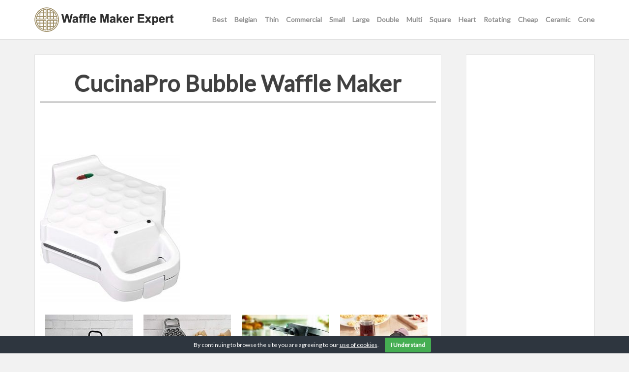

--- FILE ---
content_type: text/html; charset=UTF-8
request_url: https://wafflemakerexpert.com/bubble-waffle-maker/cucinapro-bubble-waffle-maker-2/
body_size: 15981
content:
<!DOCTYPE html>
<html lang="en-US">
<head>
<meta charset="UTF-8">
<meta name="viewport" content="width=device-width, initial-scale=1">
<link rel="profile" href="https://gmpg.org/xfn/11">
<link rel="pingback" href="https://wafflemakerexpert.com/xmlrpc.php">
<title>CucinaPro Bubble Waffle Maker | Waffle Maker Expert</title>
<!-- All in One SEO 4.1.6.2 -->
<meta name="robots" content="max-image-preview:large" />
<script type="application/ld+json" class="aioseo-schema">
{"@context":"https:\/\/schema.org","@graph":[{"@type":"WebSite","@id":"https:\/\/wafflemakerexpert.com\/#website","url":"https:\/\/wafflemakerexpert.com\/","name":"Waffle Maker Expert","inLanguage":"en-US","publisher":{"@id":"https:\/\/wafflemakerexpert.com\/#organization"}},{"@type":"Organization","@id":"https:\/\/wafflemakerexpert.com\/#organization","name":"Waffle Maker Expert","url":"https:\/\/wafflemakerexpert.com\/","logo":{"@type":"ImageObject","@id":"https:\/\/wafflemakerexpert.com\/#organizationLogo","url":"https:\/\/wafflemakerexpert.com\/wp-content\/uploads\/2019\/12\/wafflemakerexpertlogo.png","width":283,"height":50,"caption":"wafflemakerexpertlogo"},"image":{"@id":"https:\/\/wafflemakerexpert.com\/#organizationLogo"}},{"@type":"BreadcrumbList","@id":"https:\/\/wafflemakerexpert.com\/bubble-waffle-maker\/cucinapro-bubble-waffle-maker-2\/#breadcrumblist","itemListElement":[{"@type":"ListItem","@id":"https:\/\/wafflemakerexpert.com\/#listItem","position":1,"item":{"@type":"WebPage","@id":"https:\/\/wafflemakerexpert.com\/","name":"Home","url":"https:\/\/wafflemakerexpert.com\/"},"nextItem":"https:\/\/wafflemakerexpert.com\/bubble-waffle-maker\/cucinapro-bubble-waffle-maker-2\/#listItem"},{"@type":"ListItem","@id":"https:\/\/wafflemakerexpert.com\/bubble-waffle-maker\/cucinapro-bubble-waffle-maker-2\/#listItem","position":2,"item":{"@type":"WebPage","@id":"https:\/\/wafflemakerexpert.com\/bubble-waffle-maker\/cucinapro-bubble-waffle-maker-2\/","name":"CucinaPro Bubble Waffle Maker","url":"https:\/\/wafflemakerexpert.com\/bubble-waffle-maker\/cucinapro-bubble-waffle-maker-2\/"},"previousItem":"https:\/\/wafflemakerexpert.com\/#listItem"}]},{"@type":"Person","@id":"https:\/\/wafflemakerexpert.com\/author\/26wme9com2019\/#author","url":"https:\/\/wafflemakerexpert.com\/author\/26wme9com2019\/","name":"26WmE9Com2019","image":{"@type":"ImageObject","@id":"https:\/\/wafflemakerexpert.com\/bubble-waffle-maker\/cucinapro-bubble-waffle-maker-2\/#authorImage","url":"https:\/\/secure.gravatar.com\/avatar\/2013c1765b936c9172bfe99c13902024?s=96&d=mm&r=g","width":96,"height":96,"caption":"26WmE9Com2019"}},{"@type":"ItemPage","@id":"https:\/\/wafflemakerexpert.com\/bubble-waffle-maker\/cucinapro-bubble-waffle-maker-2\/#itempage","url":"https:\/\/wafflemakerexpert.com\/bubble-waffle-maker\/cucinapro-bubble-waffle-maker-2\/","name":"CucinaPro Bubble Waffle Maker | Waffle Maker Expert","inLanguage":"en-US","isPartOf":{"@id":"https:\/\/wafflemakerexpert.com\/#website"},"breadcrumb":{"@id":"https:\/\/wafflemakerexpert.com\/bubble-waffle-maker\/cucinapro-bubble-waffle-maker-2\/#breadcrumblist"},"author":"https:\/\/wafflemakerexpert.com\/author\/26wme9com2019\/#author","creator":"https:\/\/wafflemakerexpert.com\/author\/26wme9com2019\/#author","datePublished":"2020-03-06T13:45:57+00:00","dateModified":"2020-03-06T13:46:07+00:00"}]}
</script>
<!-- All in One SEO -->
<link rel='dns-prefetch' href='//fonts.googleapis.com' />
<link rel="alternate" type="application/rss+xml" title="Waffle Maker Expert &raquo; Feed" href="https://wafflemakerexpert.com/feed/" />
<!-- <link rel='stylesheet' id='wp-block-library-css'  href='https://wafflemakerexpert.com/wp-includes/css/dist/block-library/style.min.css?ver=5.9' type='text/css' media='all' /> -->
<link rel="stylesheet" type="text/css" href="//wafflemakerexpert.com/wp-content/cache/wpfc-minified/s9n1myh/60eu4.css" media="all"/>
<style id='global-styles-inline-css' type='text/css'>
body{--wp--preset--color--black: #000000;--wp--preset--color--cyan-bluish-gray: #abb8c3;--wp--preset--color--white: #ffffff;--wp--preset--color--pale-pink: #f78da7;--wp--preset--color--vivid-red: #cf2e2e;--wp--preset--color--luminous-vivid-orange: #ff6900;--wp--preset--color--luminous-vivid-amber: #fcb900;--wp--preset--color--light-green-cyan: #7bdcb5;--wp--preset--color--vivid-green-cyan: #00d084;--wp--preset--color--pale-cyan-blue: #8ed1fc;--wp--preset--color--vivid-cyan-blue: #0693e3;--wp--preset--color--vivid-purple: #9b51e0;--wp--preset--gradient--vivid-cyan-blue-to-vivid-purple: linear-gradient(135deg,rgba(6,147,227,1) 0%,rgb(155,81,224) 100%);--wp--preset--gradient--light-green-cyan-to-vivid-green-cyan: linear-gradient(135deg,rgb(122,220,180) 0%,rgb(0,208,130) 100%);--wp--preset--gradient--luminous-vivid-amber-to-luminous-vivid-orange: linear-gradient(135deg,rgba(252,185,0,1) 0%,rgba(255,105,0,1) 100%);--wp--preset--gradient--luminous-vivid-orange-to-vivid-red: linear-gradient(135deg,rgba(255,105,0,1) 0%,rgb(207,46,46) 100%);--wp--preset--gradient--very-light-gray-to-cyan-bluish-gray: linear-gradient(135deg,rgb(238,238,238) 0%,rgb(169,184,195) 100%);--wp--preset--gradient--cool-to-warm-spectrum: linear-gradient(135deg,rgb(74,234,220) 0%,rgb(151,120,209) 20%,rgb(207,42,186) 40%,rgb(238,44,130) 60%,rgb(251,105,98) 80%,rgb(254,248,76) 100%);--wp--preset--gradient--blush-light-purple: linear-gradient(135deg,rgb(255,206,236) 0%,rgb(152,150,240) 100%);--wp--preset--gradient--blush-bordeaux: linear-gradient(135deg,rgb(254,205,165) 0%,rgb(254,45,45) 50%,rgb(107,0,62) 100%);--wp--preset--gradient--luminous-dusk: linear-gradient(135deg,rgb(255,203,112) 0%,rgb(199,81,192) 50%,rgb(65,88,208) 100%);--wp--preset--gradient--pale-ocean: linear-gradient(135deg,rgb(255,245,203) 0%,rgb(182,227,212) 50%,rgb(51,167,181) 100%);--wp--preset--gradient--electric-grass: linear-gradient(135deg,rgb(202,248,128) 0%,rgb(113,206,126) 100%);--wp--preset--gradient--midnight: linear-gradient(135deg,rgb(2,3,129) 0%,rgb(40,116,252) 100%);--wp--preset--duotone--dark-grayscale: url('#wp-duotone-dark-grayscale');--wp--preset--duotone--grayscale: url('#wp-duotone-grayscale');--wp--preset--duotone--purple-yellow: url('#wp-duotone-purple-yellow');--wp--preset--duotone--blue-red: url('#wp-duotone-blue-red');--wp--preset--duotone--midnight: url('#wp-duotone-midnight');--wp--preset--duotone--magenta-yellow: url('#wp-duotone-magenta-yellow');--wp--preset--duotone--purple-green: url('#wp-duotone-purple-green');--wp--preset--duotone--blue-orange: url('#wp-duotone-blue-orange');--wp--preset--font-size--small: 13px;--wp--preset--font-size--medium: 20px;--wp--preset--font-size--large: 36px;--wp--preset--font-size--x-large: 42px;}.has-black-color{color: var(--wp--preset--color--black) !important;}.has-cyan-bluish-gray-color{color: var(--wp--preset--color--cyan-bluish-gray) !important;}.has-white-color{color: var(--wp--preset--color--white) !important;}.has-pale-pink-color{color: var(--wp--preset--color--pale-pink) !important;}.has-vivid-red-color{color: var(--wp--preset--color--vivid-red) !important;}.has-luminous-vivid-orange-color{color: var(--wp--preset--color--luminous-vivid-orange) !important;}.has-luminous-vivid-amber-color{color: var(--wp--preset--color--luminous-vivid-amber) !important;}.has-light-green-cyan-color{color: var(--wp--preset--color--light-green-cyan) !important;}.has-vivid-green-cyan-color{color: var(--wp--preset--color--vivid-green-cyan) !important;}.has-pale-cyan-blue-color{color: var(--wp--preset--color--pale-cyan-blue) !important;}.has-vivid-cyan-blue-color{color: var(--wp--preset--color--vivid-cyan-blue) !important;}.has-vivid-purple-color{color: var(--wp--preset--color--vivid-purple) !important;}.has-black-background-color{background-color: var(--wp--preset--color--black) !important;}.has-cyan-bluish-gray-background-color{background-color: var(--wp--preset--color--cyan-bluish-gray) !important;}.has-white-background-color{background-color: var(--wp--preset--color--white) !important;}.has-pale-pink-background-color{background-color: var(--wp--preset--color--pale-pink) !important;}.has-vivid-red-background-color{background-color: var(--wp--preset--color--vivid-red) !important;}.has-luminous-vivid-orange-background-color{background-color: var(--wp--preset--color--luminous-vivid-orange) !important;}.has-luminous-vivid-amber-background-color{background-color: var(--wp--preset--color--luminous-vivid-amber) !important;}.has-light-green-cyan-background-color{background-color: var(--wp--preset--color--light-green-cyan) !important;}.has-vivid-green-cyan-background-color{background-color: var(--wp--preset--color--vivid-green-cyan) !important;}.has-pale-cyan-blue-background-color{background-color: var(--wp--preset--color--pale-cyan-blue) !important;}.has-vivid-cyan-blue-background-color{background-color: var(--wp--preset--color--vivid-cyan-blue) !important;}.has-vivid-purple-background-color{background-color: var(--wp--preset--color--vivid-purple) !important;}.has-black-border-color{border-color: var(--wp--preset--color--black) !important;}.has-cyan-bluish-gray-border-color{border-color: var(--wp--preset--color--cyan-bluish-gray) !important;}.has-white-border-color{border-color: var(--wp--preset--color--white) !important;}.has-pale-pink-border-color{border-color: var(--wp--preset--color--pale-pink) !important;}.has-vivid-red-border-color{border-color: var(--wp--preset--color--vivid-red) !important;}.has-luminous-vivid-orange-border-color{border-color: var(--wp--preset--color--luminous-vivid-orange) !important;}.has-luminous-vivid-amber-border-color{border-color: var(--wp--preset--color--luminous-vivid-amber) !important;}.has-light-green-cyan-border-color{border-color: var(--wp--preset--color--light-green-cyan) !important;}.has-vivid-green-cyan-border-color{border-color: var(--wp--preset--color--vivid-green-cyan) !important;}.has-pale-cyan-blue-border-color{border-color: var(--wp--preset--color--pale-cyan-blue) !important;}.has-vivid-cyan-blue-border-color{border-color: var(--wp--preset--color--vivid-cyan-blue) !important;}.has-vivid-purple-border-color{border-color: var(--wp--preset--color--vivid-purple) !important;}.has-vivid-cyan-blue-to-vivid-purple-gradient-background{background: var(--wp--preset--gradient--vivid-cyan-blue-to-vivid-purple) !important;}.has-light-green-cyan-to-vivid-green-cyan-gradient-background{background: var(--wp--preset--gradient--light-green-cyan-to-vivid-green-cyan) !important;}.has-luminous-vivid-amber-to-luminous-vivid-orange-gradient-background{background: var(--wp--preset--gradient--luminous-vivid-amber-to-luminous-vivid-orange) !important;}.has-luminous-vivid-orange-to-vivid-red-gradient-background{background: var(--wp--preset--gradient--luminous-vivid-orange-to-vivid-red) !important;}.has-very-light-gray-to-cyan-bluish-gray-gradient-background{background: var(--wp--preset--gradient--very-light-gray-to-cyan-bluish-gray) !important;}.has-cool-to-warm-spectrum-gradient-background{background: var(--wp--preset--gradient--cool-to-warm-spectrum) !important;}.has-blush-light-purple-gradient-background{background: var(--wp--preset--gradient--blush-light-purple) !important;}.has-blush-bordeaux-gradient-background{background: var(--wp--preset--gradient--blush-bordeaux) !important;}.has-luminous-dusk-gradient-background{background: var(--wp--preset--gradient--luminous-dusk) !important;}.has-pale-ocean-gradient-background{background: var(--wp--preset--gradient--pale-ocean) !important;}.has-electric-grass-gradient-background{background: var(--wp--preset--gradient--electric-grass) !important;}.has-midnight-gradient-background{background: var(--wp--preset--gradient--midnight) !important;}.has-small-font-size{font-size: var(--wp--preset--font-size--small) !important;}.has-medium-font-size{font-size: var(--wp--preset--font-size--medium) !important;}.has-large-font-size{font-size: var(--wp--preset--font-size--large) !important;}.has-x-large-font-size{font-size: var(--wp--preset--font-size--x-large) !important;}
</style>
<!-- <link rel='stylesheet' id='cpsh-shortcodes-css'  href='https://wafflemakerexpert.com/wp-content/plugins/column-shortcodes//assets/css/shortcodes.css?ver=1.0.1' type='text/css' media='all' /> -->
<!-- <link rel='stylesheet' id='contact-form-7-css'  href='https://wafflemakerexpert.com/wp-content/plugins/contact-form-7/includes/css/styles.css?ver=5.5.4' type='text/css' media='all' /> -->
<!-- <link rel='stylesheet' id='cookie-bar-css-css'  href='https://wafflemakerexpert.com/wp-content/plugins/cookie-bar/css/cookie-bar.css?ver=5.9' type='text/css' media='all' /> -->
<!-- <link rel='stylesheet' id='wpos-slick-style-css'  href='https://wafflemakerexpert.com/wp-content/plugins/wp-trending-post-slider-and-widget/assets/css/slick.css?ver=1.5.4' type='text/css' media='all' /> -->
<!-- <link rel='stylesheet' id='wtpsw-public-style-css'  href='https://wafflemakerexpert.com/wp-content/plugins/wp-trending-post-slider-and-widget/assets/css/wtpsw-public.css?ver=1.5.4' type='text/css' media='all' /> -->
<!-- <link rel='stylesheet' id='colorskin-bootstrap-grid-css'  href='https://wafflemakerexpert.com/wp-content/themes/colorskin/css/bootstrap-grid.css?ver=1' type='text/css' media='all' /> -->
<!-- <link rel='stylesheet' id='chld_thm_cfg_parent-css'  href='https://wafflemakerexpert.com/wp-content/themes/colorskin/style.css?ver=5.9' type='text/css' media='all' /> -->
<!-- <link rel='stylesheet' id='colorskin-style-css'  href='https://wafflemakerexpert.com/wp-content/themes/colorskin-child/style.css?ver=1.0.6.1575408084' type='text/css' media='all' /> -->
<link rel="stylesheet" type="text/css" href="//wafflemakerexpert.com/wp-content/cache/wpfc-minified/llzqlqf1/60eu4.css" media="all"/>
<link rel='stylesheet' id='google_fonts-css'  href='//fonts.googleapis.com/css?family=Lato&#038;ver=5.9' type='text/css' media='all' />
<!-- <link rel='stylesheet' id='colorskin-font-awesome-css'  href='https://wafflemakerexpert.com/wp-content/themes/colorskin/fonts/font-awesome.min.css?ver=5.9' type='text/css' media='all' /> -->
<link rel="stylesheet" type="text/css" href="//wafflemakerexpert.com/wp-content/cache/wpfc-minified/k0hffyg8/60eu4.css" media="all"/>
<script type='text/javascript' id='jquery-core-js-extra'>
/* <![CDATA[ */
var colorskin_js_settings = {"sticky_header":"0","sticky_mobile_header":"0"};
/* ]]> */
</script>
<script src='//wafflemakerexpert.com/wp-content/cache/wpfc-minified/8k4k61a3/60eu4.js' type="text/javascript"></script>
<!-- <script type='text/javascript' src='https://wafflemakerexpert.com/wp-includes/js/jquery/jquery.min.js?ver=3.6.0' id='jquery-core-js'></script> -->
<!-- <script type='text/javascript' src='https://wafflemakerexpert.com/wp-includes/js/jquery/jquery-migrate.min.js?ver=3.3.2' id='jquery-migrate-js'></script> -->
<!-- <script type='text/javascript' src='https://wafflemakerexpert.com/wp-content/plugins/cookie-bar/js/cookie-bar.js?ver=1643923037' id='cookie-bar-js-js'></script> -->
<!-- <script type='text/javascript' src='https://wafflemakerexpert.com/wp-content/themes/colorskin/js/SmoothScroll.js?ver=20160809' id='smoothscroll-js'></script> -->
<link rel="https://api.w.org/" href="https://wafflemakerexpert.com/wp-json/" /><link rel="alternate" type="application/json" href="https://wafflemakerexpert.com/wp-json/wp/v2/media/737" /><link rel="EditURI" type="application/rsd+xml" title="RSD" href="https://wafflemakerexpert.com/xmlrpc.php?rsd" />
<link rel="wlwmanifest" type="application/wlwmanifest+xml" href="https://wafflemakerexpert.com/wp-includes/wlwmanifest.xml" /> 
<meta name="generator" content="WordPress 5.9" />
<link rel='shortlink' href='https://wafflemakerexpert.com/?p=737' />
<link rel="alternate" type="application/json+oembed" href="https://wafflemakerexpert.com/wp-json/oembed/1.0/embed?url=https%3A%2F%2Fwafflemakerexpert.com%2Fbubble-waffle-maker%2Fcucinapro-bubble-waffle-maker-2%2F" />
<link rel="alternate" type="text/xml+oembed" href="https://wafflemakerexpert.com/wp-json/oembed/1.0/embed?url=https%3A%2F%2Fwafflemakerexpert.com%2Fbubble-waffle-maker%2Fcucinapro-bubble-waffle-maker-2%2F&#038;format=xml" />
<style type="text/css">.crp_related {
clear: both;
margin: 10px 0;
}
.crp_related h3 {
margin: 0 !important;
}
.crp_related ul {
list-style: none;
float: left;
margin: 0 !important;
padding: 0 !important;
}
.crp_related li, .crp_related a {
float: left;
overflow: hidden;
position: relative;
text-align: center;
}
.crp_related li {
margin: 5px !important;
border: 0px solid #ddd;
padding: 6px;
}
.crp_related li:hover {
text-decoration: none;
}
.crp_related a {
-webkit-box-shadow: none !important;
-moz-box-shadow: none !important;
box-shadow: none !important;
text-decoration: none !important;
}
.crp_related a:hover {
text-decoration: none;
}
.crp_related .crp_title {
color: #292929 !important;
max-width:190px;
display: block;
bottom: 0;
padding: 0px;
font-size: 18px;
}
.crp_related li:hover .crp_title {
text-decoration: none;
}
.crp_related li {
vertical-align: bottom;
height:300px;
width:190px;
}
.crp_clear {
clear: both;
}
.crp_title:visited {
color: #fff !important;
}</style><link rel="icon" href="https://wafflemakerexpert.com/wp-content/uploads/2019/12/wafflemakerexpert-icon.png" sizes="32x32" />
<link rel="icon" href="https://wafflemakerexpert.com/wp-content/uploads/2019/12/wafflemakerexpert-icon.png" sizes="192x192" />
<link rel="apple-touch-icon" href="https://wafflemakerexpert.com/wp-content/uploads/2019/12/wafflemakerexpert-icon.png" />
<meta name="msapplication-TileImage" content="https://wafflemakerexpert.com/wp-content/uploads/2019/12/wafflemakerexpert-icon.png" />
<style type="text/css" id="wp-custom-css">
ins.adsbygoogle { background: transparent !important; }
.wtpsw-post-title {
font-size:16px !important;
}
.entry-content a {
text-decoration: underline;	
}
.entry-title {
font-size:46px !important;
text-align: center;
padding-top:20px;
font-weight: bold;
}
h2 { 
font-size:32px !important; 
text-align: center;
font-weight: bold;
text-transform: uppercase;
text-decoration: underline;	
padding-top:20px;
}
h3 {  
font-size:22px !important;
text-align: left;
font-weight: bold;
padding-top:20px;
text-transform: uppercase;
color: #9d8d65;
}
h4 {
font-size:20px !important;
text-align: left;
}
.pros {
font-size: 22px;
text-transform: uppercase;
display: block;
text-decoration: underline; 
color: #43c6ac;
}
.cons {
font-size: 22px;
text-transform: uppercase;
display: block;
text-decoration: underline; 
color: #da4f4f;
}
.prosbox {
max-width:400px;
background: #ecf7f5;
padding: 20px; 
}
.consbox { 
max-width:400px;
background: #fef2ef;
padding: 20px; 
}
.btprice { 
color:#ffffff !important;
display: block;
font-size: 22px;
text-align: center;
font-weight: bold;
border-radius: 5px;
border: 5px solid #FF9900;
width: 240px;
margin-left:auto;
margin-right:auto;
background-image:none !important;
background-color:#FF9900 !important;
margin-top:20px;
padding: 0px 0px 40px 0px;
}
.btprice a { 
color:#ffffff !important;
}
.btprice:hover {
border-color:#FF9900 !important;
}
.btmore { 
display: block;
font-size: 22px;
text-align: center;
font-weight: bold;
border-radius: 5px;
border: 5px solid #9d8d65;
width: 240px;
margin-left:auto;
margin-right:auto;
background-image:none !important;
background-color:#9d8d65 !important;
margin-top:20px;
padding: 0px 0px 40px 0px;
} 
.btmore a { 
color:#ffffff !important;
}
.btmore:hover {
border-color:#9d8d65 !important;
}
.charac {
font-size: 18px;
text-transform: uppercase;
display: block;
text-decoration: underline; 
color: #43c6ac;
}
.characbox {
font-size: 16px;
background: #ecf7f5;
padding: 20px; 
}		</style>
<!-- Global site tag (gtag.js) - Google Analytics -->
<script async src="https://www.googletagmanager.com/gtag/js?id=UA-155050990-1"></script>
<script>
window.dataLayer = window.dataLayer || [];
function gtag(){dataLayer.push(arguments);}
gtag('js', new Date());
gtag('config', 'UA-155050990-1');
</script>
<meta name="google-site-verification" content="mVd5ySDdZIPmovyLaNNY-77Acbw-HXJv8MMPoCldOWw" />
<script data-ad-client="ca-pub-6553221834886919" async src="https://pagead2.googlesyndication.com/pagead/js/adsbygoogle.js"></script>
</head>
<body data-rsssl=1 class="attachment attachment-template-default single single-attachment postid-737 attachmentid-737 attachment-jpeg wp-custom-logo">
<div id="page" class="hfeed site">
<a class="skip-link screen-reader-text" href="#content">Skip to content</a>
<header id="masthead" class="site-header" role="banner">
<div class="container">
<div class="site-branding cf">
<a href="https://wafflemakerexpert.com/" class="custom-logo-link" rel="home"><img width="283" height="50" src="https://wafflemakerexpert.com/wp-content/uploads/2019/12/wafflemakerexpertlogo.png" class="custom-logo" alt="wafflemakerexpertlogo" srcset="https://wafflemakerexpert.com/wp-content/uploads/2019/12/wafflemakerexpertlogo.png 283w, https://wafflemakerexpert.com/wp-content/uploads/2019/12/wafflemakerexpertlogo-230x41.png 230w" sizes="(max-width: 283px) 100vw, 283px" /></a>        
</div><!-- .site-branding -->
<nav id="site-navigation" class="main-navigation" role="navigation">
<h3 id="mobile-menu-button" class="menu-toggle" aria-controls="primary-menu" aria-expanded="false"><i class="fa fa-bars"></i></h3>
<div class="menu-menu-container"><ul id="primary-menu" class="menu"><li id="menu-item-902" class="menu-item menu-item-type-custom menu-item-object-custom menu-item-902"><a href="https://wafflemakerexpert.com/best-waffle-maker-iron/">Best</a></li>
<li id="menu-item-903" class="menu-item menu-item-type-custom menu-item-object-custom menu-item-903"><a href="https://wafflemakerexpert.com/belgian-waffle-maker/">Belgian</a></li>
<li id="menu-item-904" class="menu-item menu-item-type-custom menu-item-object-custom menu-item-904"><a href="https://wafflemakerexpert.com/thin-waffle-maker/">Thin</a></li>
<li id="menu-item-905" class="menu-item menu-item-type-custom menu-item-object-custom menu-item-905"><a href="https://wafflemakerexpert.com/commercial-waffle-maker/">Commercial</a></li>
<li id="menu-item-906" class="menu-item menu-item-type-custom menu-item-object-custom menu-item-906"><a href="https://wafflemakerexpert.com/mini-small-waffle-maker/">Small</a></li>
<li id="menu-item-907" class="menu-item menu-item-type-custom menu-item-object-custom menu-item-907"><a href="https://wafflemakerexpert.com/big-large-waffle-maker/">Large</a></li>
<li id="menu-item-908" class="menu-item menu-item-type-custom menu-item-object-custom menu-item-908"><a href="https://wafflemakerexpert.com/double-waffle-maker/">Double</a></li>
<li id="menu-item-909" class="menu-item menu-item-type-custom menu-item-object-custom menu-item-909"><a href="https://wafflemakerexpert.com/multi-4-slice-waffle-maker/">Multi</a></li>
<li id="menu-item-910" class="menu-item menu-item-type-custom menu-item-object-custom menu-item-910"><a href="https://wafflemakerexpert.com/square-waffle-maker/">Square</a></li>
<li id="menu-item-911" class="menu-item menu-item-type-custom menu-item-object-custom menu-item-911"><a href="https://wafflemakerexpert.com/heart-shaped-waffle-maker/">Heart</a></li>
<li id="menu-item-912" class="menu-item menu-item-type-custom menu-item-object-custom menu-item-912"><a href="https://wafflemakerexpert.com/rotating-waffle-maker/">Rotating</a></li>
<li id="menu-item-913" class="menu-item menu-item-type-custom menu-item-object-custom menu-item-913"><a href="https://wafflemakerexpert.com/cheap-waffle-maker/">Cheap</a></li>
<li id="menu-item-914" class="menu-item menu-item-type-custom menu-item-object-custom menu-item-914"><a href="https://wafflemakerexpert.com/ceramic-waffle-maker/">Ceramic</a></li>
<li id="menu-item-916" class="menu-item menu-item-type-custom menu-item-object-custom menu-item-916"><a href="https://wafflemakerexpert.com/waffle-cone-maker/">Cone</a></li>
</ul></div>    </nav><!-- #site-navigation -->
</div>
<div class="mobile-nav"></div>        
</header><!-- #masthead -->
<div id="content" class="site-content">
<div class="container">
<div class="row">
<div id="primary" class="content-area col-md-9">
<main id="main" class="site-main cf" role="main">
<article id="post-737" class="post-737 attachment type-attachment status-inherit hentry">
<header class="entry-header">
<h1 class="entry-title">CucinaPro Bubble Waffle Maker</h1>        
</header><!-- .entry-header -->
<script async src="https://pagead2.googlesyndication.com/pagead/js/adsbygoogle.js"></script>
<!-- wafflemakerexpert.com-gore -->
<ins class="adsbygoogle"
style="display:block"
data-ad-client="ca-pub-6553221834886919"
data-ad-slot="5666759101"
data-ad-format="horizontal"
data-full-width-responsive="true"></ins>
<script>
(adsbygoogle = window.adsbygoogle || []).push({});
</script>    
<div class="entry-content">
<p class="attachment"><a href='https://wafflemakerexpert.com/wp-content/uploads/2020/02/CucinaPro-Bubble-Waffle-Maker.jpg'><img width="286" height="300" src="https://wafflemakerexpert.com/wp-content/uploads/2020/02/CucinaPro-Bubble-Waffle-Maker-286x300.jpg" class="attachment-medium size-medium" alt="CucinaPro Bubble Waffle Maker" loading="lazy" srcset="https://wafflemakerexpert.com/wp-content/uploads/2020/02/CucinaPro-Bubble-Waffle-Maker-286x300.jpg 286w, https://wafflemakerexpert.com/wp-content/uploads/2020/02/CucinaPro-Bubble-Waffle-Maker-230x241.jpg 230w, https://wafflemakerexpert.com/wp-content/uploads/2020/02/CucinaPro-Bubble-Waffle-Maker.jpg 334w" sizes="(max-width: 286px) 100vw, 286px" /></a></p>
<div class="crp_related  "><ul><li><a href="https://wafflemakerexpert.com/bubble-waffle-maker/"     class="crp_link post-503"><figure><img loading="lazy"  width="190" height="190"  src="https://wafflemakerexpert.com/wp-content/uploads/2020/02/Best-5-Bubble-Waffle-Maker-Iron-Machines-In-2020-Reviews-190x190.jpg" class="crp_thumb crp_featured" alt="Best 5 Bubble Waffle Maker &amp; Iron Machines In 2022 Reviews" title="Best 5 Bubble Waffle Maker &amp; Iron Machines In 2022 Reviews" srcset="https://wafflemakerexpert.com/wp-content/uploads/2020/02/Best-5-Bubble-Waffle-Maker-Iron-Machines-In-2020-Reviews.jpg 190w, https://wafflemakerexpert.com/wp-content/uploads/2020/02/Best-5-Bubble-Waffle-Maker-Iron-Machines-In-2020-Reviews-150x150.jpg 150w" sizes="(max-width: 190px) 100vw, 190px" srcset="https://wafflemakerexpert.com/wp-content/uploads/2020/02/Best-5-Bubble-Waffle-Maker-Iron-Machines-In-2020-Reviews.jpg 190w, https://wafflemakerexpert.com/wp-content/uploads/2020/02/Best-5-Bubble-Waffle-Maker-Iron-Machines-In-2020-Reviews-150x150.jpg 150w" /></figure><span class="crp_title">Best 5 Bubble Waffle Maker & Iron Machines In 2022 Reviews</span></a></li><li><a href="https://wafflemakerexpert.com/waffle-cone-maker/"     class="crp_link post-469"><figure><img loading="lazy"  width="190" height="190"  src="https://wafflemakerexpert.com/wp-content/uploads/2020/01/Best-5-Ice-Cream-Waffle-Cone-Makers-Irons-In-2020-Reviews-190x190.jpg" class="crp_thumb crp_featured" alt="Best 5 Ice Cream Waffle Cone Makers &amp; Irons In 2022 Reviews" title="Best 5 Ice Cream Waffle Cone Makers &amp; Irons In 2022 Reviews" srcset="https://wafflemakerexpert.com/wp-content/uploads/2020/01/Best-5-Ice-Cream-Waffle-Cone-Makers-Irons-In-2020-Reviews.jpg 190w, https://wafflemakerexpert.com/wp-content/uploads/2020/01/Best-5-Ice-Cream-Waffle-Cone-Makers-Irons-In-2020-Reviews-150x150.jpg 150w" sizes="(max-width: 190px) 100vw, 190px" srcset="https://wafflemakerexpert.com/wp-content/uploads/2020/01/Best-5-Ice-Cream-Waffle-Cone-Makers-Irons-In-2020-Reviews.jpg 190w, https://wafflemakerexpert.com/wp-content/uploads/2020/01/Best-5-Ice-Cream-Waffle-Cone-Makers-Irons-In-2020-Reviews-150x150.jpg 150w" /></figure><span class="crp_title">Best 5 Ice Cream Waffle Cone Makers & Irons In 2022 Reviews</span></a></li><li><a href="https://wafflemakerexpert.com/non-stick-waffle-maker/"     class="crp_link post-514"><figure><img loading="lazy"  width="190" height="190"  src="https://wafflemakerexpert.com/wp-content/uploads/2020/02/Best-5-Non-Stick-Waffle-Maker-Iron-To-Buy-In-2020-Reviews-1-190x190.jpg" class="crp_thumb crp_featured" alt="Best 5 Non-Stick Waffle Maker &amp; Iron To Buy In 2022 Reviews" title="Best 5 Non-Stick Waffle Maker &amp; Iron To Buy In 2022 Reviews" srcset="https://wafflemakerexpert.com/wp-content/uploads/2020/02/Best-5-Non-Stick-Waffle-Maker-Iron-To-Buy-In-2020-Reviews-1.jpg 190w, https://wafflemakerexpert.com/wp-content/uploads/2020/02/Best-5-Non-Stick-Waffle-Maker-Iron-To-Buy-In-2020-Reviews-1-150x150.jpg 150w" sizes="(max-width: 190px) 100vw, 190px" srcset="https://wafflemakerexpert.com/wp-content/uploads/2020/02/Best-5-Non-Stick-Waffle-Maker-Iron-To-Buy-In-2020-Reviews-1.jpg 190w, https://wafflemakerexpert.com/wp-content/uploads/2020/02/Best-5-Non-Stick-Waffle-Maker-Iron-To-Buy-In-2020-Reviews-1-150x150.jpg 150w" /></figure><span class="crp_title">Best 5 Non-Stick Waffle Maker & Iron To Buy In 2022 Reviews</span></a></li><li><a href="https://wafflemakerexpert.com/heart-shaped-waffle-maker/"     class="crp_link post-454"><figure><img loading="lazy"  width="190" height="190"  src="https://wafflemakerexpert.com/wp-content/uploads/2020/01/Top-5-Heart-Shaped-Norwegian-Waffle-Makers-Irons-Reviews-190x190.jpg" class="crp_thumb crp_featured" alt="Top 5 Heart Shaped (Norwegian) Waffle Makers &amp; Irons Reviews" title="Top 5 Heart Shaped (Norwegian) Waffle Makers &amp; Irons Reviews" srcset="https://wafflemakerexpert.com/wp-content/uploads/2020/01/Top-5-Heart-Shaped-Norwegian-Waffle-Makers-Irons-Reviews.jpg 190w, https://wafflemakerexpert.com/wp-content/uploads/2020/01/Top-5-Heart-Shaped-Norwegian-Waffle-Makers-Irons-Reviews-150x150.jpg 150w" sizes="(max-width: 190px) 100vw, 190px" srcset="https://wafflemakerexpert.com/wp-content/uploads/2020/01/Top-5-Heart-Shaped-Norwegian-Waffle-Makers-Irons-Reviews.jpg 190w, https://wafflemakerexpert.com/wp-content/uploads/2020/01/Top-5-Heart-Shaped-Norwegian-Waffle-Makers-Irons-Reviews-150x150.jpg 150w" /></figure><span class="crp_title">Top 5 Heart Shaped (Norwegian) Waffle Makers & Irons Reviews</span></a></li><li><a href="https://wafflemakerexpert.com/commercial-waffle-maker/"     class="crp_link post-507"><figure><img loading="lazy"  width="190" height="190"  src="https://wafflemakerexpert.com/wp-content/uploads/2020/02/Best-5-Commercial-Grade-Waffle-Maker-Machine-In-2020-Reviews-190x190.jpg" class="crp_thumb crp_featured" alt="Best 5 Commercial Grade Waffle Maker Machine In 2022 Reviews" title="Best 5 Commercial Grade Waffle Maker Machine In 2022 Reviews" srcset="https://wafflemakerexpert.com/wp-content/uploads/2020/02/Best-5-Commercial-Grade-Waffle-Maker-Machine-In-2020-Reviews.jpg 190w, https://wafflemakerexpert.com/wp-content/uploads/2020/02/Best-5-Commercial-Grade-Waffle-Maker-Machine-In-2020-Reviews-150x150.jpg 150w" sizes="(max-width: 190px) 100vw, 190px" srcset="https://wafflemakerexpert.com/wp-content/uploads/2020/02/Best-5-Commercial-Grade-Waffle-Maker-Machine-In-2020-Reviews.jpg 190w, https://wafflemakerexpert.com/wp-content/uploads/2020/02/Best-5-Commercial-Grade-Waffle-Maker-Machine-In-2020-Reviews-150x150.jpg 150w" /></figure><span class="crp_title">Best 5 Commercial Grade Waffle Maker Machine In 2022 Reviews</span></a></li><li><a href="https://wafflemakerexpert.com/mini-small-waffle-maker/"     class="crp_link post-498"><figure><img loading="lazy"  width="190" height="190"  src="https://wafflemakerexpert.com/wp-content/uploads/2020/02/Best-5-Mini-Small-Waffle-Maker-Iron-Pick-In-2020-Reviews-190x190.jpg" class="crp_thumb crp_featured" alt="Best 5 Mini &amp; Small Waffle Maker &amp; Iron Pick In 2022 Reviews" title="Best 5 Mini &amp; Small Waffle Maker &amp; Iron Pick In 2022 Reviews" srcset="https://wafflemakerexpert.com/wp-content/uploads/2020/02/Best-5-Mini-Small-Waffle-Maker-Iron-Pick-In-2020-Reviews.jpg 190w, https://wafflemakerexpert.com/wp-content/uploads/2020/02/Best-5-Mini-Small-Waffle-Maker-Iron-Pick-In-2020-Reviews-150x150.jpg 150w" sizes="(max-width: 190px) 100vw, 190px" srcset="https://wafflemakerexpert.com/wp-content/uploads/2020/02/Best-5-Mini-Small-Waffle-Maker-Iron-Pick-In-2020-Reviews.jpg 190w, https://wafflemakerexpert.com/wp-content/uploads/2020/02/Best-5-Mini-Small-Waffle-Maker-Iron-Pick-In-2020-Reviews-150x150.jpg 150w" /></figure><span class="crp_title">Best 5 Mini & Small Waffle Maker & Iron Pick In 2022 Reviews</span></a></li><li><a href="https://wafflemakerexpert.com/cool-fun-cute-waffle-maker/"     class="crp_link post-486"><figure><img loading="lazy"  width="190" height="190"  src="https://wafflemakerexpert.com/wp-content/uploads/2020/01/Best-5-Cool-Fun-Cute-Shaped-Waffle-Makers-Irons-Reviews-190x190.jpg" class="crp_thumb crp_featured" alt="Best 5 Cool, Fun &amp; Cute Shaped Waffle Makers &amp; Irons Reviews" title="Best 5 Cool, Fun &amp; Cute Shaped Waffle Makers &amp; Irons Reviews" srcset="https://wafflemakerexpert.com/wp-content/uploads/2020/01/Best-5-Cool-Fun-Cute-Shaped-Waffle-Makers-Irons-Reviews.jpg 190w, https://wafflemakerexpert.com/wp-content/uploads/2020/01/Best-5-Cool-Fun-Cute-Shaped-Waffle-Makers-Irons-Reviews-150x150.jpg 150w" sizes="(max-width: 190px) 100vw, 190px" srcset="https://wafflemakerexpert.com/wp-content/uploads/2020/01/Best-5-Cool-Fun-Cute-Shaped-Waffle-Makers-Irons-Reviews.jpg 190w, https://wafflemakerexpert.com/wp-content/uploads/2020/01/Best-5-Cool-Fun-Cute-Shaped-Waffle-Makers-Irons-Reviews-150x150.jpg 150w" /></figure><span class="crp_title">Best 5 Cool, Fun & Cute Shaped Waffle Makers & Irons Reviews</span></a></li><li><a href="https://wafflemakerexpert.com/hotdog-lolly-waffle-maker/"     class="crp_link post-436"><figure><img loading="lazy"  width="190" height="190"  src="https://wafflemakerexpert.com/wp-content/uploads/2020/01/Best-5-Hotdog-Lolly-Dog-Shaped-Waffle-Makers-In-2020-Reviews-190x190.jpg" class="crp_thumb crp_featured" alt="Best 5 Hotdog, Lolly &amp; Dog Shaped Waffle Makers In 2022 Reviews" title="Best 5 Hotdog, Lolly &amp; Dog Shaped Waffle Makers In 2022 Reviews" srcset="https://wafflemakerexpert.com/wp-content/uploads/2020/01/Best-5-Hotdog-Lolly-Dog-Shaped-Waffle-Makers-In-2020-Reviews.jpg 190w, https://wafflemakerexpert.com/wp-content/uploads/2020/01/Best-5-Hotdog-Lolly-Dog-Shaped-Waffle-Makers-In-2020-Reviews-150x150.jpg 150w" sizes="(max-width: 190px) 100vw, 190px" srcset="https://wafflemakerexpert.com/wp-content/uploads/2020/01/Best-5-Hotdog-Lolly-Dog-Shaped-Waffle-Makers-In-2020-Reviews.jpg 190w, https://wafflemakerexpert.com/wp-content/uploads/2020/01/Best-5-Hotdog-Lolly-Dog-Shaped-Waffle-Makers-In-2020-Reviews-150x150.jpg 150w" /></figure><span class="crp_title">Best 5 Hotdog, Lolly & Dog Shaped Waffle Makers In 2022 Reviews</span></a></li><li><a href="https://wafflemakerexpert.com/thin-waffle-maker/"     class="crp_link post-464"><figure><img loading="lazy"  width="190" height="190"  src="https://wafflemakerexpert.com/wp-content/uploads/2020/01/Best-5-Thin-Stroop-Waffle-Cookie-Makers-Irons-Reviews-190x190.jpg" class="crp_thumb crp_featured" alt="Best 5 Thin &amp; Stroop Waffle Cookie Makers &amp; Irons Reviews" title="Best 5 Thin &amp; Stroop Waffle Cookie Makers &amp; Irons Reviews" srcset="https://wafflemakerexpert.com/wp-content/uploads/2020/01/Best-5-Thin-Stroop-Waffle-Cookie-Makers-Irons-Reviews.jpg 190w, https://wafflemakerexpert.com/wp-content/uploads/2020/01/Best-5-Thin-Stroop-Waffle-Cookie-Makers-Irons-Reviews-150x150.jpg 150w" sizes="(max-width: 190px) 100vw, 190px" srcset="https://wafflemakerexpert.com/wp-content/uploads/2020/01/Best-5-Thin-Stroop-Waffle-Cookie-Makers-Irons-Reviews.jpg 190w, https://wafflemakerexpert.com/wp-content/uploads/2020/01/Best-5-Thin-Stroop-Waffle-Cookie-Makers-Irons-Reviews-150x150.jpg 150w" /></figure><span class="crp_title">Best 5 Thin & Stroop Waffle Cookie Makers & Irons Reviews</span></a></li><li><a href="https://wafflemakerexpert.com/black-decker-waffle-maker/"     class="crp_link post-33"><figure><img loading="lazy"  width="190" height="190"  src="https://wafflemakerexpert.com/wp-content/uploads/2019/11/Best-4-Black-Decker-Waffle-Maker-Irons-To-Buy-In-2020-Reviews-190x190.png" class="crp_thumb crp_featured" alt="Top 5 Black &amp; Decker Waffle Maker Iron To Buy In 2022 Reviews" title="Top 5 Black &amp; Decker Waffle Maker Iron To Buy In 2022 Reviews" srcset="https://wafflemakerexpert.com/wp-content/uploads/2019/11/Best-4-Black-Decker-Waffle-Maker-Irons-To-Buy-In-2020-Reviews.png 190w, https://wafflemakerexpert.com/wp-content/uploads/2019/11/Best-4-Black-Decker-Waffle-Maker-Irons-To-Buy-In-2020-Reviews-150x150.png 150w" sizes="(max-width: 190px) 100vw, 190px" srcset="https://wafflemakerexpert.com/wp-content/uploads/2019/11/Best-4-Black-Decker-Waffle-Maker-Irons-To-Buy-In-2020-Reviews.png 190w, https://wafflemakerexpert.com/wp-content/uploads/2019/11/Best-4-Black-Decker-Waffle-Maker-Irons-To-Buy-In-2020-Reviews-150x150.png 150w" /></figure><span class="crp_title">Top 5 Black & Decker Waffle Maker Iron To Buy In 2022 Reviews</span></a></li><li><a href="https://wafflemakerexpert.com/bella-waffle-maker/"     class="crp_link post-39"><figure><img loading="lazy"  width="190" height="190"  src="https://wafflemakerexpert.com/wp-content/uploads/2019/11/Best-3-Bella-Kitchen-Waffle-Maker-Irons-To-Get-In-2020-Reviews-190x190.jpg" class="crp_thumb crp_featured" alt="Best 5 Bella Kitchen Waffle Maker Irons To Get In 2022 Reviews" title="Best 5 Bella Kitchen Waffle Maker Irons To Get In 2022 Reviews" srcset="https://wafflemakerexpert.com/wp-content/uploads/2019/11/Best-3-Bella-Kitchen-Waffle-Maker-Irons-To-Get-In-2020-Reviews.jpg 190w, https://wafflemakerexpert.com/wp-content/uploads/2019/11/Best-3-Bella-Kitchen-Waffle-Maker-Irons-To-Get-In-2020-Reviews-150x150.jpg 150w" sizes="(max-width: 190px) 100vw, 190px" srcset="https://wafflemakerexpert.com/wp-content/uploads/2019/11/Best-3-Bella-Kitchen-Waffle-Maker-Irons-To-Get-In-2020-Reviews.jpg 190w, https://wafflemakerexpert.com/wp-content/uploads/2019/11/Best-3-Bella-Kitchen-Waffle-Maker-Irons-To-Get-In-2020-Reviews-150x150.jpg 150w" /></figure><span class="crp_title">Best 5 Bella Kitchen Waffle Maker Irons To Get In 2022 Reviews</span></a></li><li><a href="https://wafflemakerexpert.com/taiyaki-fish-waffle-maker/"     class="crp_link post-417"><figure><img loading="lazy"  width="190" height="190"  src="https://wafflemakerexpert.com/wp-content/uploads/2020/01/Best-2-Taiyaki-Fish-Shaped-Waffle-Makers-In-2020-Reviews-190x190.jpg" class="crp_thumb crp_featured" alt="Best 2 Taiyaki &amp; Fish Shaped Waffle Makers In 2022 Reviews" title="Best 2 Taiyaki &amp; Fish Shaped Waffle Makers In 2022 Reviews" srcset="https://wafflemakerexpert.com/wp-content/uploads/2020/01/Best-2-Taiyaki-Fish-Shaped-Waffle-Makers-In-2020-Reviews.jpg 190w, https://wafflemakerexpert.com/wp-content/uploads/2020/01/Best-2-Taiyaki-Fish-Shaped-Waffle-Makers-In-2020-Reviews-150x150.jpg 150w" sizes="(max-width: 190px) 100vw, 190px" srcset="https://wafflemakerexpert.com/wp-content/uploads/2020/01/Best-2-Taiyaki-Fish-Shaped-Waffle-Makers-In-2020-Reviews.jpg 190w, https://wafflemakerexpert.com/wp-content/uploads/2020/01/Best-2-Taiyaki-Fish-Shaped-Waffle-Makers-In-2020-Reviews-150x150.jpg 150w" /></figure><span class="crp_title">Best 2 Taiyaki & Fish Shaped Waffle Makers In 2022 Reviews</span></a></li><li><a href="https://wafflemakerexpert.com/best-waffle-maker-iron/"     class="crp_link post-555"><figure><img loading="lazy"  width="190" height="190"  src="https://wafflemakerexpert.com/wp-content/uploads/2020/02/Best-15-Waffle-Maker-Iron-For-Sale-In-2020-Reviews-Guide-190x190.jpg" class="crp_thumb crp_featured" alt="Best 15 Waffle Maker &amp; Iron For Sale In 2022 Reviews &amp; Guide" title="Best 15 Waffle Maker &amp; Iron For Sale In 2022 Reviews &amp; Guide" srcset="https://wafflemakerexpert.com/wp-content/uploads/2020/02/Best-15-Waffle-Maker-Iron-For-Sale-In-2020-Reviews-Guide.jpg 190w, https://wafflemakerexpert.com/wp-content/uploads/2020/02/Best-15-Waffle-Maker-Iron-For-Sale-In-2020-Reviews-Guide-150x150.jpg 150w" sizes="(max-width: 190px) 100vw, 190px" srcset="https://wafflemakerexpert.com/wp-content/uploads/2020/02/Best-15-Waffle-Maker-Iron-For-Sale-In-2020-Reviews-Guide.jpg 190w, https://wafflemakerexpert.com/wp-content/uploads/2020/02/Best-15-Waffle-Maker-Iron-For-Sale-In-2020-Reviews-Guide-150x150.jpg 150w" /></figure><span class="crp_title">Best 15 Waffle Maker & Iron For Sale In 2022 Reviews & Guide</span></a></li><li><a href="https://wafflemakerexpert.com/disney-waffle-maker/"     class="crp_link post-31"><figure><img loading="lazy"  width="190" height="190"  src="https://wafflemakerexpert.com/wp-content/uploads/2019/11/Best-Disney-Waffle-Maker-Irons-All-Characters-Reviews-2020-190x190.png" class="crp_thumb crp_featured" alt="Best Disney Waffle Maker Irons (All Characters) Reviews 2022" title="Best Disney Waffle Maker Irons (All Characters) Reviews 2022" srcset="https://wafflemakerexpert.com/wp-content/uploads/2019/11/Best-Disney-Waffle-Maker-Irons-All-Characters-Reviews-2020.png 190w, https://wafflemakerexpert.com/wp-content/uploads/2019/11/Best-Disney-Waffle-Maker-Irons-All-Characters-Reviews-2020-150x150.png 150w" sizes="(max-width: 190px) 100vw, 190px" srcset="https://wafflemakerexpert.com/wp-content/uploads/2019/11/Best-Disney-Waffle-Maker-Irons-All-Characters-Reviews-2020.png 190w, https://wafflemakerexpert.com/wp-content/uploads/2019/11/Best-Disney-Waffle-Maker-Irons-All-Characters-Reviews-2020-150x150.png 150w" /></figure><span class="crp_title">Best Disney Waffle Maker Irons (All Characters) Reviews 2022</span></a></li></ul><div class="crp_clear"></div></div>        
</div><!-- .entry-content -->
<script async src="https://pagead2.googlesyndication.com/pagead/js/adsbygoogle.js"></script>
<!-- wafflemakerexpert.com-dole -->
<ins class="adsbygoogle"
style="display:block"
data-ad-client="ca-pub-6553221834886919"
data-ad-slot="4156035180"
data-ad-format="auto"
data-full-width-responsive="true"></ins>
<script>
(adsbygoogle = window.adsbygoogle || []).push({});
</script>   
</article><!-- #post-## -->                    
<nav class="navigation post-navigation" role="navigation">
<ul class="default-wp-page cf">
<li class="previous"><a href='https://wafflemakerexpert.com/bubble-waffle-maker/star-blue-bubble-wafflemake-review/'>&larr; Previous</a></li>
<li class="next"><a href='https://wafflemakerexpert.com/bubble-waffle-maker/cucinapro-bubble-waffle-maker-review-2/'>Next &rarr;</a></li>
</ul>
</nav>
</main><!-- #main -->
</div><!-- #primary -->
<aside id="secondary" class="sidebar widget-area col-md-3" role="complementary">
<aside id="text-2" class="widget widget_text">			<div class="textwidget"><p><script async src="https://pagead2.googlesyndication.com/pagead/js/adsbygoogle.js"></script><br />
<!-- wafflemakerexpert.com--desno1 --><br />
<ins class="adsbygoogle"
style="display:block"
data-ad-client="ca-pub-6553221834886919"
data-ad-slot="1529871840"
data-ad-format="auto"
data-full-width-responsive="true"></ins><br />
<script>
(adsbygoogle = window.adsbygoogle || []).push({});
</script></p>
</div>
</aside><aside id="search-2" class="widget widget_search"><form action="https://wafflemakerexpert.com/" class="search-form searchform cf" method="get">
<div class="search-wrap">
<input type="text" placeholder="Search" class="s field" name="s">
<button class="search-submit" type="submit"><i class="fa fa-search" aria-hidden="true"></i></button>
</div>
</form><!-- .searchform --></aside><aside id="text-3" class="widget widget_text">			<div class="textwidget"><p><script async src="https://pagead2.googlesyndication.com/pagead/js/adsbygoogle.js"></script><br />
<!-- wafflemakerexpert.com-desno2 --><br />
<ins class="adsbygoogle"
style="display:block"
data-ad-client="ca-pub-6553221834886919"
data-ad-slot="1990689237"
data-ad-format="auto"
data-full-width-responsive="true"></ins><br />
<script>
(adsbygoogle = window.adsbygoogle || []).push({});
</script></p>
</div>
</aside><aside id="wtpsw-post-list-widget-3" class="widget wtpsw_post_list_widget">			<div class="wtpsw-post-items">
<ul>
<li class="wtpsw-post-li">
<div class="wtpsw-post-thumb-left">
<a href="https://wafflemakerexpert.com/cast-iron-waffle-maker/">
<img width="100" height="100" src="https://wafflemakerexpert.com/wp-content/uploads/2020/01/Best-5-Cast-Iron-Stove-Top-Waffle-Makers-In-2020-Reviews-150x150.jpg" class="attachment-100x100 size-100x100 wp-post-image" alt="Best 5 Cast Iron &amp; Stove Top Waffle Makers In 2020 Reviews" loading="lazy" srcset="https://wafflemakerexpert.com/wp-content/uploads/2020/01/Best-5-Cast-Iron-Stove-Top-Waffle-Makers-In-2020-Reviews-150x150.jpg 150w, https://wafflemakerexpert.com/wp-content/uploads/2020/01/Best-5-Cast-Iron-Stove-Top-Waffle-Makers-In-2020-Reviews.jpg 190w" sizes="(max-width: 100px) 100vw, 100px" />        </a>
</div>
<div class="wtpsw-post-thumb-right">
<h6> <a class="wtpsw-post-title" href="https://wafflemakerexpert.com/cast-iron-waffle-maker/">Best 5 Cast Iron &#038; Stove Top Waffle Makers In 2022 Reviews</a></h6>
<div class="wtpsw-post-stats">
</div>
</div>
</li>
<li class="wtpsw-post-li">
<div class="wtpsw-post-thumb-left">
<a href="https://wafflemakerexpert.com/belgian-waffle-maker/">
<img width="100" height="100" src="https://wafflemakerexpert.com/wp-content/uploads/2020/02/Best-5-Belgian-Waffle-Maker-Iron-To-Choose-In-2020-Reviews-150x150.jpg" class="attachment-100x100 size-100x100 wp-post-image" alt="Best 5 Belgian Waffle Maker &amp; Iron To Choose In 2020 Reviews" loading="lazy" srcset="https://wafflemakerexpert.com/wp-content/uploads/2020/02/Best-5-Belgian-Waffle-Maker-Iron-To-Choose-In-2020-Reviews-150x150.jpg 150w, https://wafflemakerexpert.com/wp-content/uploads/2020/02/Best-5-Belgian-Waffle-Maker-Iron-To-Choose-In-2020-Reviews.jpg 190w" sizes="(max-width: 100px) 100vw, 100px" />        </a>
</div>
<div class="wtpsw-post-thumb-right">
<h6> <a class="wtpsw-post-title" href="https://wafflemakerexpert.com/belgian-waffle-maker/">Best 5 Belgian Waffle Maker &#038; Iron To Choose In 2022 Reviews</a></h6>
<div class="wtpsw-post-stats">
</div>
</div>
</li>
<li class="wtpsw-post-li">
<div class="wtpsw-post-thumb-left">
<a href="https://wafflemakerexpert.com/big-large-waffle-maker/">
<img width="100" height="100" src="https://wafflemakerexpert.com/wp-content/uploads/2019/12/Top-5-Big-Extra-Large-Waffle-Makers-To-Buy-In-2020-Reviews-150x150.jpg" class="attachment-100x100 size-100x100 wp-post-image" alt="Top 5 Big &amp; (Extra) Large Waffle Makers To Buy In 2020 Reviews" loading="lazy" srcset="https://wafflemakerexpert.com/wp-content/uploads/2019/12/Top-5-Big-Extra-Large-Waffle-Makers-To-Buy-In-2020-Reviews-150x150.jpg 150w, https://wafflemakerexpert.com/wp-content/uploads/2019/12/Top-5-Big-Extra-Large-Waffle-Makers-To-Buy-In-2020-Reviews.jpg 190w" sizes="(max-width: 100px) 100vw, 100px" />        </a>
</div>
<div class="wtpsw-post-thumb-right">
<h6> <a class="wtpsw-post-title" href="https://wafflemakerexpert.com/big-large-waffle-maker/">Top 5 Big &#038; (Extra) Large Waffle Makers To Buy In 2022 Reviews</a></h6>
<div class="wtpsw-post-stats">
</div>
</div>
</li>
<li class="wtpsw-post-li">
<div class="wtpsw-post-thumb-left">
<a href="https://wafflemakerexpert.com/villaware-waffle-maker/">
<img width="100" height="100" src="https://wafflemakerexpert.com/wp-content/uploads/2019/12/Best-5-Villaware-Waffle-Maker-Irons-You-Can-Buy-In-2020-Reviews-150x150.png" class="attachment-100x100 size-100x100 wp-post-image" alt="Best 5 Villaware Waffle Maker Irons You Can Buy In 2020 Reviews" loading="lazy" srcset="https://wafflemakerexpert.com/wp-content/uploads/2019/12/Best-5-Villaware-Waffle-Maker-Irons-You-Can-Buy-In-2020-Reviews-150x150.png 150w, https://wafflemakerexpert.com/wp-content/uploads/2019/12/Best-5-Villaware-Waffle-Maker-Irons-You-Can-Buy-In-2020-Reviews.png 190w" sizes="(max-width: 100px) 100vw, 100px" />        </a>
</div>
<div class="wtpsw-post-thumb-right">
<h6> <a class="wtpsw-post-title" href="https://wafflemakerexpert.com/villaware-waffle-maker/">Best 5 Villaware Waffle Maker Irons You Can Buy In 2022 Reviews</a></h6>
<div class="wtpsw-post-stats">
</div>
</div>
</li>
<li class="wtpsw-post-li">
<div class="wtpsw-post-thumb-left">
<a href="https://wafflemakerexpert.com/double-waffle-maker/">
<img width="100" height="100" src="https://wafflemakerexpert.com/wp-content/uploads/2020/01/Best-5-Double-Waffle-Makers-Irons-To-Buy-In-2020-Reviews-150x150.jpg" class="attachment-100x100 size-100x100 wp-post-image" alt="Best 5 Double Waffle Makers &amp; Irons To Buy In 2020 Reviews" loading="lazy" srcset="https://wafflemakerexpert.com/wp-content/uploads/2020/01/Best-5-Double-Waffle-Makers-Irons-To-Buy-In-2020-Reviews-150x150.jpg 150w, https://wafflemakerexpert.com/wp-content/uploads/2020/01/Best-5-Double-Waffle-Makers-Irons-To-Buy-In-2020-Reviews.jpg 190w" sizes="(max-width: 100px) 100vw, 100px" />        </a>
</div>
<div class="wtpsw-post-thumb-right">
<h6> <a class="wtpsw-post-title" href="https://wafflemakerexpert.com/double-waffle-maker/">Best 5 Double Waffle Makers &#038; Irons To Buy In 2022 Reviews</a></h6>
<div class="wtpsw-post-stats">
</div>
</div>
</li>
<li class="wtpsw-post-li">
<div class="wtpsw-post-thumb-left">
<a href="https://wafflemakerexpert.com/star-wars-waffle-maker/">
<img width="100" height="100" src="https://wafflemakerexpert.com/wp-content/uploads/2019/11/Best-5-Star-Wars-Waffle-Maker-Irons-For-Sale-In-2020-Reviews-150x150.png" class="attachment-100x100 size-100x100 wp-post-image" alt="Best 5 Star Wars Waffle Maker Irons For Sale In 2020 Reviews" loading="lazy" srcset="https://wafflemakerexpert.com/wp-content/uploads/2019/11/Best-5-Star-Wars-Waffle-Maker-Irons-For-Sale-In-2020-Reviews-150x150.png 150w, https://wafflemakerexpert.com/wp-content/uploads/2019/11/Best-5-Star-Wars-Waffle-Maker-Irons-For-Sale-In-2020-Reviews.png 190w" sizes="(max-width: 100px) 100vw, 100px" />        </a>
</div>
<div class="wtpsw-post-thumb-right">
<h6> <a class="wtpsw-post-title" href="https://wafflemakerexpert.com/star-wars-waffle-maker/">Best 6 Star Wars Waffle Maker Irons For Sale In 2022 Reviews</a></h6>
<div class="wtpsw-post-stats">
</div>
</div>
</li>
<li class="wtpsw-post-li">
<div class="wtpsw-post-thumb-left">
<a href="https://wafflemakerexpert.com/bubble-waffle-maker/">
<img width="100" height="100" src="https://wafflemakerexpert.com/wp-content/uploads/2020/02/Best-5-Bubble-Waffle-Maker-Iron-Machines-In-2020-Reviews-150x150.jpg" class="attachment-100x100 size-100x100 wp-post-image" alt="Best 5 Bubble Waffle Maker &amp; Iron Machines In 2020 Reviews" loading="lazy" srcset="https://wafflemakerexpert.com/wp-content/uploads/2020/02/Best-5-Bubble-Waffle-Maker-Iron-Machines-In-2020-Reviews-150x150.jpg 150w, https://wafflemakerexpert.com/wp-content/uploads/2020/02/Best-5-Bubble-Waffle-Maker-Iron-Machines-In-2020-Reviews.jpg 190w" sizes="(max-width: 100px) 100vw, 100px" />        </a>
</div>
<div class="wtpsw-post-thumb-right">
<h6> <a class="wtpsw-post-title" href="https://wafflemakerexpert.com/bubble-waffle-maker/">Best 5 Bubble Waffle Maker &#038; Iron Machines In 2022 Reviews</a></h6>
<div class="wtpsw-post-stats">
</div>
</div>
</li>
<li class="wtpsw-post-li">
<div class="wtpsw-post-thumb-left">
<a href="https://wafflemakerexpert.com/square-waffle-maker/">
<img width="100" height="100" src="https://wafflemakerexpert.com/wp-content/uploads/2019/12/Best-5-Square-Waffle-Makers-Irons-You-Can-Buy-In-2020-Reviews-150x150.jpg" class="attachment-100x100 size-100x100 wp-post-image" alt="Best 5 Square Waffle Makers &amp; Irons You Can Buy In 2020 Reviews" loading="lazy" srcset="https://wafflemakerexpert.com/wp-content/uploads/2019/12/Best-5-Square-Waffle-Makers-Irons-You-Can-Buy-In-2020-Reviews-150x150.jpg 150w, https://wafflemakerexpert.com/wp-content/uploads/2019/12/Best-5-Square-Waffle-Makers-Irons-You-Can-Buy-In-2020-Reviews.jpg 190w" sizes="(max-width: 100px) 100vw, 100px" />        </a>
</div>
<div class="wtpsw-post-thumb-right">
<h6> <a class="wtpsw-post-title" href="https://wafflemakerexpert.com/square-waffle-maker/">Best 5 Square Waffle Makers &#038; Irons You Can Buy In 2022 Reviews</a></h6>
<div class="wtpsw-post-stats">
</div>
</div>
</li>
<li class="wtpsw-post-li">
<div class="wtpsw-post-thumb-left">
<a href="https://wafflemakerexpert.com/ceramic-waffle-maker/">
<img width="100" height="100" src="https://wafflemakerexpert.com/wp-content/uploads/2019/12/Best-5-Ceramic-Coated-Waffle-Makers-For-Sale-In-2020-Reviews-150x150.jpg" class="attachment-100x100 size-100x100 wp-post-image" alt="Best 5 Ceramic Coated Waffle Makers For Sale In 2020 Reviews" loading="lazy" srcset="https://wafflemakerexpert.com/wp-content/uploads/2019/12/Best-5-Ceramic-Coated-Waffle-Makers-For-Sale-In-2020-Reviews-150x150.jpg 150w, https://wafflemakerexpert.com/wp-content/uploads/2019/12/Best-5-Ceramic-Coated-Waffle-Makers-For-Sale-In-2020-Reviews.jpg 190w" sizes="(max-width: 100px) 100vw, 100px" />        </a>
</div>
<div class="wtpsw-post-thumb-right">
<h6> <a class="wtpsw-post-title" href="https://wafflemakerexpert.com/ceramic-waffle-maker/">Best 5 Ceramic Coated Waffle Makers For Sale In 2022 Reviews</a></h6>
<div class="wtpsw-post-stats">
</div>
</div>
</li>
<li class="wtpsw-post-li">
<div class="wtpsw-post-thumb-left">
<a href="https://wafflemakerexpert.com/rotating-waffle-maker/">
<img width="100" height="100" src="https://wafflemakerexpert.com/wp-content/uploads/2020/01/Best-5-Rotating-Flip-Waffle-Makers-Irons-In-2020-Reviews-150x150.jpg" class="attachment-100x100 size-100x100 wp-post-image" alt="Best 5 Rotating &amp; Flip Waffle Makers &amp; Irons In 2020 Reviews" loading="lazy" srcset="https://wafflemakerexpert.com/wp-content/uploads/2020/01/Best-5-Rotating-Flip-Waffle-Makers-Irons-In-2020-Reviews-150x150.jpg 150w, https://wafflemakerexpert.com/wp-content/uploads/2020/01/Best-5-Rotating-Flip-Waffle-Makers-Irons-In-2020-Reviews.jpg 190w" sizes="(max-width: 100px) 100vw, 100px" />        </a>
</div>
<div class="wtpsw-post-thumb-right">
<h6> <a class="wtpsw-post-title" href="https://wafflemakerexpert.com/rotating-waffle-maker/">Best 5 Rotating &#038; Flip Waffle Makers &#038; Irons In 2022 Reviews</a></h6>
<div class="wtpsw-post-stats">
</div>
</div>
</li>
<li class="wtpsw-post-li">
<div class="wtpsw-post-thumb-left">
<a href="https://wafflemakerexpert.com/heart-shaped-waffle-maker/">
<img width="100" height="100" src="https://wafflemakerexpert.com/wp-content/uploads/2020/01/Top-5-Heart-Shaped-Norwegian-Waffle-Makers-Irons-Reviews-150x150.jpg" class="attachment-100x100 size-100x100 wp-post-image" alt="Top 5 Heart Shaped (Norwegian) Waffle Makers &amp; Irons Reviews" loading="lazy" srcset="https://wafflemakerexpert.com/wp-content/uploads/2020/01/Top-5-Heart-Shaped-Norwegian-Waffle-Makers-Irons-Reviews-150x150.jpg 150w, https://wafflemakerexpert.com/wp-content/uploads/2020/01/Top-5-Heart-Shaped-Norwegian-Waffle-Makers-Irons-Reviews.jpg 190w" sizes="(max-width: 100px) 100vw, 100px" />        </a>
</div>
<div class="wtpsw-post-thumb-right">
<h6> <a class="wtpsw-post-title" href="https://wafflemakerexpert.com/heart-shaped-waffle-maker/">Top 5 Heart Shaped (Norwegian) Waffle Makers &#038; Irons Reviews</a></h6>
<div class="wtpsw-post-stats">
</div>
</div>
</li>
<li class="wtpsw-post-li">
<div class="wtpsw-post-thumb-left">
<a href="https://wafflemakerexpert.com/antique-vintage-waffle-maker/">
<img width="100" height="100" src="https://wafflemakerexpert.com/wp-content/uploads/2020/01/Best-5-Antique-Vintage-Waffle-Makers-Irons-In-2020-Reviews-150x150.jpg" class="attachment-100x100 size-100x100 wp-post-image" alt="" loading="lazy" srcset="https://wafflemakerexpert.com/wp-content/uploads/2020/01/Best-5-Antique-Vintage-Waffle-Makers-Irons-In-2020-Reviews-150x150.jpg 150w, https://wafflemakerexpert.com/wp-content/uploads/2020/01/Best-5-Antique-Vintage-Waffle-Makers-Irons-In-2020-Reviews.jpg 190w" sizes="(max-width: 100px) 100vw, 100px" />        </a>
</div>
<div class="wtpsw-post-thumb-right">
<h6> <a class="wtpsw-post-title" href="https://wafflemakerexpert.com/antique-vintage-waffle-maker/">Best 5 Antique &#038; Vintage Waffle Maker &#038; Iron In 2022 Reviews</a></h6>
<div class="wtpsw-post-stats">
</div>
</div>
</li>
<li class="wtpsw-post-li">
<div class="wtpsw-post-thumb-left">
<a href="https://wafflemakerexpert.com/commercial-waffle-maker/">
<img width="100" height="100" src="https://wafflemakerexpert.com/wp-content/uploads/2020/02/Best-5-Commercial-Grade-Waffle-Maker-Machine-In-2020-Reviews-150x150.jpg" class="attachment-100x100 size-100x100 wp-post-image" alt="Best 5 Commercial Grade Waffle Maker Machine In 2020 Reviews" loading="lazy" srcset="https://wafflemakerexpert.com/wp-content/uploads/2020/02/Best-5-Commercial-Grade-Waffle-Maker-Machine-In-2020-Reviews-150x150.jpg 150w, https://wafflemakerexpert.com/wp-content/uploads/2020/02/Best-5-Commercial-Grade-Waffle-Maker-Machine-In-2020-Reviews.jpg 190w" sizes="(max-width: 100px) 100vw, 100px" />        </a>
</div>
<div class="wtpsw-post-thumb-right">
<h6> <a class="wtpsw-post-title" href="https://wafflemakerexpert.com/commercial-waffle-maker/">Best 5 Commercial Grade Waffle Maker Machine In 2022 Reviews</a></h6>
<div class="wtpsw-post-stats">
</div>
</div>
</li>
<li class="wtpsw-post-li">
<div class="wtpsw-post-thumb-left">
<a href="https://wafflemakerexpert.com/waring-waffle-maker/">
<img width="100" height="100" src="https://wafflemakerexpert.com/wp-content/uploads/2019/12/Top-Waring-Professional-Waffle-Maker-Machines-In-2020-Reviews-150x150.png" class="attachment-100x100 size-100x100 wp-post-image" alt="" loading="lazy" srcset="https://wafflemakerexpert.com/wp-content/uploads/2019/12/Top-Waring-Professional-Waffle-Maker-Machines-In-2020-Reviews-150x150.png 150w, https://wafflemakerexpert.com/wp-content/uploads/2019/12/Top-Waring-Professional-Waffle-Maker-Machines-In-2020-Reviews.png 190w" sizes="(max-width: 100px) 100vw, 100px" />        </a>
</div>
<div class="wtpsw-post-thumb-right">
<h6> <a class="wtpsw-post-title" href="https://wafflemakerexpert.com/waring-waffle-maker/">Top 7 Waring Professional Waffle Maker Machine Reviews 2022</a></h6>
<div class="wtpsw-post-stats">
</div>
</div>
</li>
<li class="wtpsw-post-li">
<div class="wtpsw-post-thumb-left">
<a href="https://wafflemakerexpert.com/disney-waffle-maker/">
<img width="100" height="100" src="https://wafflemakerexpert.com/wp-content/uploads/2019/11/Best-Disney-Waffle-Maker-Irons-All-Characters-Reviews-2020-150x150.png" class="attachment-100x100 size-100x100 wp-post-image" alt="Best Disney Waffle Maker Irons (All Characters) Reviews 2020" loading="lazy" srcset="https://wafflemakerexpert.com/wp-content/uploads/2019/11/Best-Disney-Waffle-Maker-Irons-All-Characters-Reviews-2020-150x150.png 150w, https://wafflemakerexpert.com/wp-content/uploads/2019/11/Best-Disney-Waffle-Maker-Irons-All-Characters-Reviews-2020.png 190w" sizes="(max-width: 100px) 100vw, 100px" />        </a>
</div>
<div class="wtpsw-post-thumb-right">
<h6> <a class="wtpsw-post-title" href="https://wafflemakerexpert.com/disney-waffle-maker/">Best Disney Waffle Maker Irons (All Characters) Reviews 2022</a></h6>
<div class="wtpsw-post-stats">
</div>
</div>
</li>
<li class="wtpsw-post-li">
<div class="wtpsw-post-thumb-left">
<a href="https://wafflemakerexpert.com/thin-waffle-maker/">
<img width="100" height="100" src="https://wafflemakerexpert.com/wp-content/uploads/2020/01/Best-5-Thin-Stroop-Waffle-Cookie-Makers-Irons-Reviews-150x150.jpg" class="attachment-100x100 size-100x100 wp-post-image" alt="Best 5 Thin &amp; Stroop Waffle Cookie Makers &amp; Irons Reviews" loading="lazy" srcset="https://wafflemakerexpert.com/wp-content/uploads/2020/01/Best-5-Thin-Stroop-Waffle-Cookie-Makers-Irons-Reviews-150x150.jpg 150w, https://wafflemakerexpert.com/wp-content/uploads/2020/01/Best-5-Thin-Stroop-Waffle-Cookie-Makers-Irons-Reviews.jpg 190w" sizes="(max-width: 100px) 100vw, 100px" />        </a>
</div>
<div class="wtpsw-post-thumb-right">
<h6> <a class="wtpsw-post-title" href="https://wafflemakerexpert.com/thin-waffle-maker/">Best 5 Thin &#038; Stroop Waffle Cookie Makers &#038; Irons Reviews</a></h6>
<div class="wtpsw-post-stats">
</div>
</div>
</li>
<li class="wtpsw-post-li">
<div class="wtpsw-post-thumb-left">
<a href="https://wafflemakerexpert.com/cheap-waffle-maker/">
<img width="100" height="100" src="https://wafflemakerexpert.com/wp-content/uploads/2019/12/Top-5-Cheap-Inexpensive-Waffle-Makers-To-Buy-In-2020-Reviews-150x150.jpg" class="attachment-100x100 size-100x100 wp-post-image" alt="Top 5 Cheap &amp; Inexpensive Waffle Makers To Buy In 2020 Reviews" loading="lazy" srcset="https://wafflemakerexpert.com/wp-content/uploads/2019/12/Top-5-Cheap-Inexpensive-Waffle-Makers-To-Buy-In-2020-Reviews-150x150.jpg 150w, https://wafflemakerexpert.com/wp-content/uploads/2019/12/Top-5-Cheap-Inexpensive-Waffle-Makers-To-Buy-In-2020-Reviews.jpg 190w" sizes="(max-width: 100px) 100vw, 100px" />        </a>
</div>
<div class="wtpsw-post-thumb-right">
<h6> <a class="wtpsw-post-title" href="https://wafflemakerexpert.com/cheap-waffle-maker/">Top 5 Cheap &#038; Inexpensive Waffle Makers To Buy In 2022 Reviews</a></h6>
<div class="wtpsw-post-stats">
</div>
</div>
</li>
<li class="wtpsw-post-li">
<div class="wtpsw-post-thumb-left">
<a href="https://wafflemakerexpert.com/breville-waffle-maker/">
<img width="100" height="100" src="https://wafflemakerexpert.com/wp-content/uploads/2019/11/Best-3-Breville-Waffle-Maker-Iron-Machines-Sale-In-2020-Reviews-150x150.png" class="attachment-100x100 size-100x100 wp-post-image" alt="Best 3 Breville Waffle Maker Iron Machines Sale In 2020 Reviews" loading="lazy" srcset="https://wafflemakerexpert.com/wp-content/uploads/2019/11/Best-3-Breville-Waffle-Maker-Iron-Machines-Sale-In-2020-Reviews-150x150.png 150w, https://wafflemakerexpert.com/wp-content/uploads/2019/11/Best-3-Breville-Waffle-Maker-Iron-Machines-Sale-In-2020-Reviews.png 190w" sizes="(max-width: 100px) 100vw, 100px" />        </a>
</div>
<div class="wtpsw-post-thumb-right">
<h6> <a class="wtpsw-post-title" href="https://wafflemakerexpert.com/breville-waffle-maker/">Best 4 Breville Waffle Maker Iron Machines In 2022 Reviews</a></h6>
<div class="wtpsw-post-stats">
</div>
</div>
</li>
<li class="wtpsw-post-li">
<div class="wtpsw-post-thumb-left">
<a href="https://wafflemakerexpert.com/mini-small-waffle-maker/">
<img width="100" height="100" src="https://wafflemakerexpert.com/wp-content/uploads/2020/02/Best-5-Mini-Small-Waffle-Maker-Iron-Pick-In-2020-Reviews-150x150.jpg" class="attachment-100x100 size-100x100 wp-post-image" alt="Best 5 Mini &amp; Small Waffle Maker &amp; Iron Pick In 2020 Reviews" loading="lazy" srcset="https://wafflemakerexpert.com/wp-content/uploads/2020/02/Best-5-Mini-Small-Waffle-Maker-Iron-Pick-In-2020-Reviews-150x150.jpg 150w, https://wafflemakerexpert.com/wp-content/uploads/2020/02/Best-5-Mini-Small-Waffle-Maker-Iron-Pick-In-2020-Reviews.jpg 190w" sizes="(max-width: 100px) 100vw, 100px" />        </a>
</div>
<div class="wtpsw-post-thumb-right">
<h6> <a class="wtpsw-post-title" href="https://wafflemakerexpert.com/mini-small-waffle-maker/">Best 5 Mini &#038; Small Waffle Maker &#038; Iron Pick In 2022 Reviews</a></h6>
<div class="wtpsw-post-stats">
</div>
</div>
</li>
<li class="wtpsw-post-li">
<div class="wtpsw-post-thumb-left">
<a href="https://wafflemakerexpert.com/waffle-maker-with-removable-plates/">
<img width="100" height="100" src="https://wafflemakerexpert.com/wp-content/uploads/2020/01/Best-5-Waffle-Makers-Irons-With-Removable-Plates-Reviews-150x150.jpg" class="attachment-100x100 size-100x100 wp-post-image" alt="Best 5 Waffle Makers &amp; Irons With Removable Plates Reviews" loading="lazy" srcset="https://wafflemakerexpert.com/wp-content/uploads/2020/01/Best-5-Waffle-Makers-Irons-With-Removable-Plates-Reviews-150x150.jpg 150w, https://wafflemakerexpert.com/wp-content/uploads/2020/01/Best-5-Waffle-Makers-Irons-With-Removable-Plates-Reviews.jpg 190w" sizes="(max-width: 100px) 100vw, 100px" />        </a>
</div>
<div class="wtpsw-post-thumb-right">
<h6> <a class="wtpsw-post-title" href="https://wafflemakerexpert.com/waffle-maker-with-removable-plates/">Best 5 Waffle Makers &#038; Irons With Removable Plates Reviews</a></h6>
<div class="wtpsw-post-stats">
</div>
</div>
</li>
<li class="wtpsw-post-li">
<div class="wtpsw-post-thumb-left">
<a href="https://wafflemakerexpert.com/toastmaster-waffle-maker/">
<img width="100" height="100" src="https://wafflemakerexpert.com/wp-content/uploads/2019/11/Best-3-Toastmaster-Waffle-Maker-Irons-Bakers-In-2020-Reviews-150x150.jpg" class="attachment-100x100 size-100x100 wp-post-image" alt="Best 3 Toastmaster Waffle Maker Irons &amp; Bakers In 2020 Reviews" loading="lazy" srcset="https://wafflemakerexpert.com/wp-content/uploads/2019/11/Best-3-Toastmaster-Waffle-Maker-Irons-Bakers-In-2020-Reviews-150x150.jpg 150w, https://wafflemakerexpert.com/wp-content/uploads/2019/11/Best-3-Toastmaster-Waffle-Maker-Irons-Bakers-In-2020-Reviews.jpg 190w" sizes="(max-width: 100px) 100vw, 100px" />        </a>
</div>
<div class="wtpsw-post-thumb-right">
<h6> <a class="wtpsw-post-title" href="https://wafflemakerexpert.com/toastmaster-waffle-maker/">Top 4 Toastmaster Waffle Maker Irons&#038; Bakers In 2022 Reviews</a></h6>
<div class="wtpsw-post-stats">
</div>
</div>
</li>
<li class="wtpsw-post-li">
<div class="wtpsw-post-thumb-left">
<a href="https://wafflemakerexpert.com/multi-4-slice-waffle-maker/">
<img width="100" height="100" src="https://wafflemakerexpert.com/wp-content/uploads/2020/02/Best-5-Multi-4-Slice-Waffle-Makers-To-Find-In-2020-Reviews-150x150.jpg" class="attachment-100x100 size-100x100 wp-post-image" alt="" loading="lazy" srcset="https://wafflemakerexpert.com/wp-content/uploads/2020/02/Best-5-Multi-4-Slice-Waffle-Makers-To-Find-In-2020-Reviews-150x150.jpg 150w, https://wafflemakerexpert.com/wp-content/uploads/2020/02/Best-5-Multi-4-Slice-Waffle-Makers-To-Find-In-2020-Reviews.jpg 190w" sizes="(max-width: 100px) 100vw, 100px" />        </a>
</div>
<div class="wtpsw-post-thumb-right">
<h6> <a class="wtpsw-post-title" href="https://wafflemakerexpert.com/multi-4-slice-waffle-maker/">Best 5 Multi 4 Slice Waffle Makers To Find In 2022 Reviews</a></h6>
<div class="wtpsw-post-stats">
</div>
</div>
</li>
<li class="wtpsw-post-li">
<div class="wtpsw-post-thumb-left">
<a href="https://wafflemakerexpert.com/chefs-choice-waffle-maker/">
<img width="100" height="100" src="https://wafflemakerexpert.com/wp-content/uploads/2019/11/Top-4-Chefs-Choice-Waffle-Iron-Makers-To-Buy-In-2020-Reviews-150x150.png" class="attachment-100x100 size-100x100 wp-post-image" alt="Top 4 Chef&#039;s Choice Waffle Iron Makers To Buy In 2020 Reviews" loading="lazy" srcset="https://wafflemakerexpert.com/wp-content/uploads/2019/11/Top-4-Chefs-Choice-Waffle-Iron-Makers-To-Buy-In-2020-Reviews-150x150.png 150w, https://wafflemakerexpert.com/wp-content/uploads/2019/11/Top-4-Chefs-Choice-Waffle-Iron-Makers-To-Buy-In-2020-Reviews.png 190w" sizes="(max-width: 100px) 100vw, 100px" />        </a>
</div>
<div class="wtpsw-post-thumb-right">
<h6> <a class="wtpsw-post-title" href="https://wafflemakerexpert.com/chefs-choice-waffle-maker/">Top 7 Chef&#8217;s Choice Waffle Iron Makers To Buy In 2022 Reviews</a></h6>
<div class="wtpsw-post-stats">
</div>
</div>
</li>
<li class="wtpsw-post-li">
<div class="wtpsw-post-thumb-left">
<a href="https://wafflemakerexpert.com/best-waffle-maker-iron/">
<img width="100" height="100" src="https://wafflemakerexpert.com/wp-content/uploads/2020/02/Best-15-Waffle-Maker-Iron-For-Sale-In-2020-Reviews-Guide-150x150.jpg" class="attachment-100x100 size-100x100 wp-post-image" alt="Best 15 Waffle Maker &amp; Iron For Sale In 2020 Reviews &amp; Guide" loading="lazy" srcset="https://wafflemakerexpert.com/wp-content/uploads/2020/02/Best-15-Waffle-Maker-Iron-For-Sale-In-2020-Reviews-Guide-150x150.jpg 150w, https://wafflemakerexpert.com/wp-content/uploads/2020/02/Best-15-Waffle-Maker-Iron-For-Sale-In-2020-Reviews-Guide.jpg 190w" sizes="(max-width: 100px) 100vw, 100px" />        </a>
</div>
<div class="wtpsw-post-thumb-right">
<h6> <a class="wtpsw-post-title" href="https://wafflemakerexpert.com/best-waffle-maker-iron/">Best 15 Waffle Maker &#038; Iron For Sale In 2022 Reviews &#038; Guide</a></h6>
<div class="wtpsw-post-stats">
</div>
</div>
</li>
<li class="wtpsw-post-li">
<div class="wtpsw-post-thumb-left">
<a href="https://wafflemakerexpert.com/dash-waffle-maker/">
<img width="100" height="100" src="https://wafflemakerexpert.com/wp-content/uploads/2019/11/Best-3-Dash-Waffle-Maker-Irons-You-Can-Pick-In-2020-Reviews-150x150.jpg" class="attachment-100x100 size-100x100 wp-post-image" alt="" loading="lazy" srcset="https://wafflemakerexpert.com/wp-content/uploads/2019/11/Best-3-Dash-Waffle-Maker-Irons-You-Can-Pick-In-2020-Reviews-150x150.jpg 150w, https://wafflemakerexpert.com/wp-content/uploads/2019/11/Best-3-Dash-Waffle-Maker-Irons-You-Can-Pick-In-2020-Reviews.jpg 190w" sizes="(max-width: 100px) 100vw, 100px" />        </a>
</div>
<div class="wtpsw-post-thumb-right">
<h6> <a class="wtpsw-post-title" href="https://wafflemakerexpert.com/dash-waffle-maker/">Best 3 Dash Waffle Maker Irons You Can Pick In 2022 Reviews</a></h6>
<div class="wtpsw-post-stats">
</div>
</div>
</li>
<li class="wtpsw-post-li">
<div class="wtpsw-post-thumb-left">
<a href="https://wafflemakerexpert.com/krups-waffle-maker/">
<img width="100" height="100" src="https://wafflemakerexpert.com/wp-content/uploads/2019/11/Best-3-Krups-Waffle-Maker-Irons-On-The-Market-In-2020-Reviews-150x150.png" class="attachment-100x100 size-100x100 wp-post-image" alt="Best 3 Krups Waffle Maker Irons On The Market In 2020 Reviews" loading="lazy" srcset="https://wafflemakerexpert.com/wp-content/uploads/2019/11/Best-3-Krups-Waffle-Maker-Irons-On-The-Market-In-2020-Reviews-150x150.png 150w, https://wafflemakerexpert.com/wp-content/uploads/2019/11/Best-3-Krups-Waffle-Maker-Irons-On-The-Market-In-2020-Reviews.png 190w" sizes="(max-width: 100px) 100vw, 100px" />        </a>
</div>
<div class="wtpsw-post-thumb-right">
<h6> <a class="wtpsw-post-title" href="https://wafflemakerexpert.com/krups-waffle-maker/">Best 3 Krups Waffle Maker Irons On The Market In 2022 Reviews</a></h6>
<div class="wtpsw-post-stats">
</div>
</div>
</li>
<li class="wtpsw-post-li">
<div class="wtpsw-post-thumb-left">
<a href="https://wafflemakerexpert.com/oster-waffle-maker/">
<img width="100" height="100" src="https://wafflemakerexpert.com/wp-content/uploads/2019/11/Best-4-Oster-Waffle-Maker-Irons-You-Can-Buy-In-2020-Reviews-150x150.jpg" class="attachment-100x100 size-100x100 wp-post-image" alt="Best 4 Oster Waffle Maker Irons You Can Buy In 2020 Reviews" loading="lazy" srcset="https://wafflemakerexpert.com/wp-content/uploads/2019/11/Best-4-Oster-Waffle-Maker-Irons-You-Can-Buy-In-2020-Reviews-150x150.jpg 150w, https://wafflemakerexpert.com/wp-content/uploads/2019/11/Best-4-Oster-Waffle-Maker-Irons-You-Can-Buy-In-2020-Reviews.jpg 190w" sizes="(max-width: 100px) 100vw, 100px" />        </a>
</div>
<div class="wtpsw-post-thumb-right">
<h6> <a class="wtpsw-post-title" href="https://wafflemakerexpert.com/oster-waffle-maker/">Best 6 Oster Waffle Maker Irons You Can Buy In 2022 Reviews</a></h6>
<div class="wtpsw-post-stats">
</div>
</div>
</li>
<li class="wtpsw-post-li">
<div class="wtpsw-post-thumb-left">
<a href="https://wafflemakerexpert.com/non-stick-waffle-maker/">
<img width="100" height="100" src="https://wafflemakerexpert.com/wp-content/uploads/2020/02/Best-5-Non-Stick-Waffle-Maker-Iron-To-Buy-In-2020-Reviews-1-150x150.jpg" class="attachment-100x100 size-100x100 wp-post-image" alt="Best 5 Non-Stick Waffle Maker &amp; Iron To Buy In 2020 Reviews" loading="lazy" srcset="https://wafflemakerexpert.com/wp-content/uploads/2020/02/Best-5-Non-Stick-Waffle-Maker-Iron-To-Buy-In-2020-Reviews-1-150x150.jpg 150w, https://wafflemakerexpert.com/wp-content/uploads/2020/02/Best-5-Non-Stick-Waffle-Maker-Iron-To-Buy-In-2020-Reviews-1.jpg 190w" sizes="(max-width: 100px) 100vw, 100px" />        </a>
</div>
<div class="wtpsw-post-thumb-right">
<h6> <a class="wtpsw-post-title" href="https://wafflemakerexpert.com/non-stick-waffle-maker/">Best 5 Non-Stick Waffle Maker &#038; Iron To Buy In 2022 Reviews</a></h6>
<div class="wtpsw-post-stats">
</div>
</div>
</li>
<li class="wtpsw-post-li">
<div class="wtpsw-post-thumb-left">
<a href="https://wafflemakerexpert.com/taiyaki-fish-waffle-maker/">
<img width="100" height="100" src="https://wafflemakerexpert.com/wp-content/uploads/2020/01/Best-2-Taiyaki-Fish-Shaped-Waffle-Makers-In-2020-Reviews-150x150.jpg" class="attachment-100x100 size-100x100 wp-post-image" alt="Best 2 Taiyaki &amp; Fish Shaped Waffle Makers In 2020 Reviews" loading="lazy" srcset="https://wafflemakerexpert.com/wp-content/uploads/2020/01/Best-2-Taiyaki-Fish-Shaped-Waffle-Makers-In-2020-Reviews-150x150.jpg 150w, https://wafflemakerexpert.com/wp-content/uploads/2020/01/Best-2-Taiyaki-Fish-Shaped-Waffle-Makers-In-2020-Reviews.jpg 190w" sizes="(max-width: 100px) 100vw, 100px" />        </a>
</div>
<div class="wtpsw-post-thumb-right">
<h6> <a class="wtpsw-post-title" href="https://wafflemakerexpert.com/taiyaki-fish-waffle-maker/">Best 2 Taiyaki &#038; Fish Shaped Waffle Makers In 2022 Reviews</a></h6>
<div class="wtpsw-post-stats">
</div>
</div>
</li>
<li class="wtpsw-post-li">
<div class="wtpsw-post-thumb-left">
<a href="https://wafflemakerexpert.com/hamilton-beach-waffle-maker/">
<img width="100" height="100" src="https://wafflemakerexpert.com/wp-content/uploads/2019/11/Top-3-Hamilton-Beach-Waffle-Maker-Irons-To-Buy-In-2020-Reviews-150x150.jpg" class="attachment-100x100 size-100x100 wp-post-image" alt="Top 3 Hamilton Beach Waffle Maker Irons To Buy In 2020 Reviews" loading="lazy" srcset="https://wafflemakerexpert.com/wp-content/uploads/2019/11/Top-3-Hamilton-Beach-Waffle-Maker-Irons-To-Buy-In-2020-Reviews-150x150.jpg 150w, https://wafflemakerexpert.com/wp-content/uploads/2019/11/Top-3-Hamilton-Beach-Waffle-Maker-Irons-To-Buy-In-2020-Reviews.jpg 190w" sizes="(max-width: 100px) 100vw, 100px" />        </a>
</div>
<div class="wtpsw-post-thumb-right">
<h6> <a class="wtpsw-post-title" href="https://wafflemakerexpert.com/hamilton-beach-waffle-maker/">Top 5 Hamilton Beach Waffle Maker Irons To Buy In 2022 Reviews</a></h6>
<div class="wtpsw-post-stats">
</div>
</div>
</li>
<li class="wtpsw-post-li">
<div class="wtpsw-post-thumb-left">
<a href="https://wafflemakerexpert.com/all-clad-waffle-maker/">
<img width="100" height="100" src="https://wafflemakerexpert.com/wp-content/uploads/2019/11/Best-3-All-Clad-Waffle-Maker-Irons-For-Sale-In-2020-Reviews-150x150.png" class="attachment-100x100 size-100x100 wp-post-image" alt="Best 3 All Clad Waffle Maker Irons For Sale In 2020 Reviews" loading="lazy" srcset="https://wafflemakerexpert.com/wp-content/uploads/2019/11/Best-3-All-Clad-Waffle-Maker-Irons-For-Sale-In-2020-Reviews-150x150.png 150w, https://wafflemakerexpert.com/wp-content/uploads/2019/11/Best-3-All-Clad-Waffle-Maker-Irons-For-Sale-In-2020-Reviews.png 190w" sizes="(max-width: 100px) 100vw, 100px" />        </a>
</div>
<div class="wtpsw-post-thumb-right">
<h6> <a class="wtpsw-post-title" href="https://wafflemakerexpert.com/all-clad-waffle-maker/">Best 3 All Clad Waffle Maker Irons For Sale In 2022 Reviews</a></h6>
<div class="wtpsw-post-stats">
</div>
</div>
</li>
<li class="wtpsw-post-li">
<div class="wtpsw-post-thumb-left">
<a href="https://wafflemakerexpert.com/copper-waffle-maker/">
<img width="100" height="100" src="https://wafflemakerexpert.com/wp-content/uploads/2020/02/Top-4-Copper-Waffle-Maker-Iron-Yo-Can-Pick-In-2020-Reviews-150x150.jpg" class="attachment-100x100 size-100x100 wp-post-image" alt="Top 4 Copper Waffle Maker &amp; Iron Yo Can Pick In 2020 Reviews" loading="lazy" srcset="https://wafflemakerexpert.com/wp-content/uploads/2020/02/Top-4-Copper-Waffle-Maker-Iron-Yo-Can-Pick-In-2020-Reviews-150x150.jpg 150w, https://wafflemakerexpert.com/wp-content/uploads/2020/02/Top-4-Copper-Waffle-Maker-Iron-Yo-Can-Pick-In-2020-Reviews.jpg 190w" sizes="(max-width: 100px) 100vw, 100px" />        </a>
</div>
<div class="wtpsw-post-thumb-right">
<h6> <a class="wtpsw-post-title" href="https://wafflemakerexpert.com/copper-waffle-maker/">Top 4 Copper Waffle Maker &#038; Iron Yo Can Pick In 2022 Reviews</a></h6>
<div class="wtpsw-post-stats">
</div>
</div>
</li>
<li class="wtpsw-post-li">
<div class="wtpsw-post-thumb-left">
<a href="https://wafflemakerexpert.com/black-decker-waffle-maker/">
<img width="100" height="100" src="https://wafflemakerexpert.com/wp-content/uploads/2019/11/Best-4-Black-Decker-Waffle-Maker-Irons-To-Buy-In-2020-Reviews-150x150.png" class="attachment-100x100 size-100x100 wp-post-image" alt="Best 4 Black &amp; Decker Waffle Maker Irons To Buy In 2020 Reviews" loading="lazy" srcset="https://wafflemakerexpert.com/wp-content/uploads/2019/11/Best-4-Black-Decker-Waffle-Maker-Irons-To-Buy-In-2020-Reviews-150x150.png 150w, https://wafflemakerexpert.com/wp-content/uploads/2019/11/Best-4-Black-Decker-Waffle-Maker-Irons-To-Buy-In-2020-Reviews.png 190w" sizes="(max-width: 100px) 100vw, 100px" />        </a>
</div>
<div class="wtpsw-post-thumb-right">
<h6> <a class="wtpsw-post-title" href="https://wafflemakerexpert.com/black-decker-waffle-maker/">Top 5 Black &#038; Decker Waffle Maker Iron To Buy In 2022 Reviews</a></h6>
<div class="wtpsw-post-stats">
</div>
</div>
</li>
<li class="wtpsw-post-li">
<div class="wtpsw-post-thumb-left">
<a href="https://wafflemakerexpert.com/farberware-waffle-maker/">
<img width="100" height="100" src="https://wafflemakerexpert.com/wp-content/uploads/2019/11/Best-2-Farberware-Waffle-Maker-Irons-To-Buy-In-2020-Reviews-150x150.png" class="attachment-100x100 size-100x100 wp-post-image" alt="Best 2 Farberware Waffle Maker Irons To Buy In 2020 Reviews" loading="lazy" srcset="https://wafflemakerexpert.com/wp-content/uploads/2019/11/Best-2-Farberware-Waffle-Maker-Irons-To-Buy-In-2020-Reviews-150x150.png 150w, https://wafflemakerexpert.com/wp-content/uploads/2019/11/Best-2-Farberware-Waffle-Maker-Irons-To-Buy-In-2020-Reviews.png 190w" sizes="(max-width: 100px) 100vw, 100px" />        </a>
</div>
<div class="wtpsw-post-thumb-right">
<h6> <a class="wtpsw-post-title" href="https://wafflemakerexpert.com/farberware-waffle-maker/">Best 3 Farberware Waffle Maker Irons To Buy In 2022 Reviews</a></h6>
<div class="wtpsw-post-stats">
</div>
</div>
</li>
<li class="wtpsw-post-li">
<div class="wtpsw-post-thumb-left">
<a href="https://wafflemakerexpert.com/calphalon-waffle-maker/">
<img width="100" height="100" src="https://wafflemakerexpert.com/wp-content/uploads/2019/11/Best-2-Calphalon-Waffle-Iron-Makers-To-Buy-In-2020-Reviews-150x150.jpg" class="attachment-100x100 size-100x100 wp-post-image" alt="Best 2 Calphalon Waffle Iron Makers To Buy In 2020 Reviews" loading="lazy" srcset="https://wafflemakerexpert.com/wp-content/uploads/2019/11/Best-2-Calphalon-Waffle-Iron-Makers-To-Buy-In-2020-Reviews-150x150.jpg 150w, https://wafflemakerexpert.com/wp-content/uploads/2019/11/Best-2-Calphalon-Waffle-Iron-Makers-To-Buy-In-2020-Reviews.jpg 190w" sizes="(max-width: 100px) 100vw, 100px" />        </a>
</div>
<div class="wtpsw-post-thumb-right">
<h6> <a class="wtpsw-post-title" href="https://wafflemakerexpert.com/calphalon-waffle-maker/">Best 2 Calphalon Waffle Iron Makers To Buy In 2022 Reviews</a></h6>
<div class="wtpsw-post-stats">
</div>
</div>
</li>
<li class="wtpsw-post-li">
<div class="wtpsw-post-thumb-left">
<a href="https://wafflemakerexpert.com/hotdog-lolly-waffle-maker/">
<img width="100" height="100" src="https://wafflemakerexpert.com/wp-content/uploads/2020/01/Best-5-Hotdog-Lolly-Dog-Shaped-Waffle-Makers-In-2020-Reviews-150x150.jpg" class="attachment-100x100 size-100x100 wp-post-image" alt="Best 5 Hotdog, Lolly &amp; Dog Shaped Waffle Makers In 2020 Reviews" loading="lazy" srcset="https://wafflemakerexpert.com/wp-content/uploads/2020/01/Best-5-Hotdog-Lolly-Dog-Shaped-Waffle-Makers-In-2020-Reviews-150x150.jpg 150w, https://wafflemakerexpert.com/wp-content/uploads/2020/01/Best-5-Hotdog-Lolly-Dog-Shaped-Waffle-Makers-In-2020-Reviews.jpg 190w" sizes="(max-width: 100px) 100vw, 100px" />        </a>
</div>
<div class="wtpsw-post-thumb-right">
<h6> <a class="wtpsw-post-title" href="https://wafflemakerexpert.com/hotdog-lolly-waffle-maker/">Best 5 Hotdog, Lolly &#038; Dog Shaped Waffle Makers In 2022 Reviews</a></h6>
<div class="wtpsw-post-stats">
</div>
</div>
</li>
<li class="wtpsw-post-li">
<div class="wtpsw-post-thumb-left">
<a href="https://wafflemakerexpert.com/waffle-maker-with-timer/">
<img width="100" height="100" src="https://wafflemakerexpert.com/wp-content/uploads/2020/02/Top-5-Waffle-Maker-Iron-With-Timer-To-Pick-In-2020-Reviews-150x150.jpg" class="attachment-100x100 size-100x100 wp-post-image" alt="Top 5 Waffle Maker &amp; Iron With Timer To Pick In 2020 Reviews" loading="lazy" srcset="https://wafflemakerexpert.com/wp-content/uploads/2020/02/Top-5-Waffle-Maker-Iron-With-Timer-To-Pick-In-2020-Reviews-150x150.jpg 150w, https://wafflemakerexpert.com/wp-content/uploads/2020/02/Top-5-Waffle-Maker-Iron-With-Timer-To-Pick-In-2020-Reviews.jpg 190w" sizes="(max-width: 100px) 100vw, 100px" />        </a>
</div>
<div class="wtpsw-post-thumb-right">
<h6> <a class="wtpsw-post-title" href="https://wafflemakerexpert.com/waffle-maker-with-timer/">Top 5 Waffle Maker &#038; Iron With Timer To Pick In 2022 Reviews</a></h6>
<div class="wtpsw-post-stats">
</div>
</div>
</li>
<li class="wtpsw-post-li">
<div class="wtpsw-post-thumb-left">
<a href="https://wafflemakerexpert.com/cuisinart-waffle-maker/">
<img width="100" height="100" src="https://wafflemakerexpert.com/wp-content/uploads/2019/12/Best-5-Cuisinart-Waffle-Makers-Parts-For-Sale-In-2020-Reviews-150x150.png" class="attachment-100x100 size-100x100 wp-post-image" alt="Best 5 Cuisinart Waffle Makers &amp; Parts For Sale In 2020 Reviews" loading="lazy" srcset="https://wafflemakerexpert.com/wp-content/uploads/2019/12/Best-5-Cuisinart-Waffle-Makers-Parts-For-Sale-In-2020-Reviews-150x150.png 150w, https://wafflemakerexpert.com/wp-content/uploads/2019/12/Best-5-Cuisinart-Waffle-Makers-Parts-For-Sale-In-2020-Reviews.png 190w" sizes="(max-width: 100px) 100vw, 100px" />        </a>
</div>
<div class="wtpsw-post-thumb-right">
<h6> <a class="wtpsw-post-title" href="https://wafflemakerexpert.com/cuisinart-waffle-maker/">Top 5 Cuisinart Waffle Maker &#038; Part For Sale In 2022 Reviews</a></h6>
<div class="wtpsw-post-stats">
</div>
</div>
</li>
<li class="wtpsw-post-li">
<div class="wtpsw-post-thumb-left">
<a href="https://wafflemakerexpert.com/marvel-waffle-maker/">
<img width="100" height="100" src="https://wafflemakerexpert.com/wp-content/uploads/2019/11/Marvel-Spiderman-All-Avengers-Waffle-Iron-Makers-Reviews-150x150.png" class="attachment-100x100 size-100x100 wp-post-image" alt="" loading="lazy" srcset="https://wafflemakerexpert.com/wp-content/uploads/2019/11/Marvel-Spiderman-All-Avengers-Waffle-Iron-Makers-Reviews-150x150.png 150w, https://wafflemakerexpert.com/wp-content/uploads/2019/11/Marvel-Spiderman-All-Avengers-Waffle-Iron-Makers-Reviews.png 190w" sizes="(max-width: 100px) 100vw, 100px" />        </a>
</div>
<div class="wtpsw-post-thumb-right">
<h6> <a class="wtpsw-post-title" href="https://wafflemakerexpert.com/marvel-waffle-maker/">Best 4 Marvel (Spiderman &#038; All Avengers) Waffle Iron Makers</a></h6>
<div class="wtpsw-post-stats">
</div>
</div>
</li>
<li class="wtpsw-post-li">
<div class="wtpsw-post-thumb-left">
<a href="https://wafflemakerexpert.com/waffle-bowl-maker/">
<img width="100" height="100" src="https://wafflemakerexpert.com/wp-content/uploads/2020/01/Best-5-Waffle-Bowl-Cup-Maker-Iron-Picks-In-2020-Reviews-150x150.jpg" class="attachment-100x100 size-100x100 wp-post-image" alt="" loading="lazy" srcset="https://wafflemakerexpert.com/wp-content/uploads/2020/01/Best-5-Waffle-Bowl-Cup-Maker-Iron-Picks-In-2020-Reviews-150x150.jpg 150w, https://wafflemakerexpert.com/wp-content/uploads/2020/01/Best-5-Waffle-Bowl-Cup-Maker-Iron-Picks-In-2020-Reviews.jpg 190w" sizes="(max-width: 100px) 100vw, 100px" />        </a>
</div>
<div class="wtpsw-post-thumb-right">
<h6> <a class="wtpsw-post-title" href="https://wafflemakerexpert.com/waffle-bowl-maker/">Best 5 Waffle Bowl &#038; Cup Maker &#038; Iron Picks In 2022 Reviews</a></h6>
<div class="wtpsw-post-stats">
</div>
</div>
</li>
<li class="wtpsw-post-li">
<div class="wtpsw-post-thumb-left">
<a href="https://wafflemakerexpert.com/flat-waffle-maker/">
<img width="100" height="100" src="https://wafflemakerexpert.com/wp-content/uploads/2020/02/Best-5-Flat-Waffle-Maker-Iron-You-Can-Find-In-2020-Reviews-150x150.jpg" class="attachment-100x100 size-100x100 wp-post-image" alt="Best 5 Flat Waffle Maker &amp; Iron You Can Find In 2020 Reviews" loading="lazy" srcset="https://wafflemakerexpert.com/wp-content/uploads/2020/02/Best-5-Flat-Waffle-Maker-Iron-You-Can-Find-In-2020-Reviews-150x150.jpg 150w, https://wafflemakerexpert.com/wp-content/uploads/2020/02/Best-5-Flat-Waffle-Maker-Iron-You-Can-Find-In-2020-Reviews.jpg 190w" sizes="(max-width: 100px) 100vw, 100px" />        </a>
</div>
<div class="wtpsw-post-thumb-right">
<h6> <a class="wtpsw-post-title" href="https://wafflemakerexpert.com/flat-waffle-maker/">Best 5 Flat Waffle Maker &#038; Iron You Can Find In 2022 Reviews</a></h6>
<div class="wtpsw-post-stats">
</div>
</div>
</li>
<li class="wtpsw-post-li">
<div class="wtpsw-post-thumb-left">
<a href="https://wafflemakerexpert.com/round-waffle-maker/">
<img width="100" height="100" src="https://wafflemakerexpert.com/wp-content/uploads/2020/02/Best-5-Round-Waffle-Maker-Iron-You-Can-Get-In-2020-Reviews-150x150.jpg" class="attachment-100x100 size-100x100 wp-post-image" alt="Best 5 Round Waffle Maker &amp; Iron You Can Get In 2020 Reviews" loading="lazy" srcset="https://wafflemakerexpert.com/wp-content/uploads/2020/02/Best-5-Round-Waffle-Maker-Iron-You-Can-Get-In-2020-Reviews-150x150.jpg 150w, https://wafflemakerexpert.com/wp-content/uploads/2020/02/Best-5-Round-Waffle-Maker-Iron-You-Can-Get-In-2020-Reviews.jpg 190w" sizes="(max-width: 100px) 100vw, 100px" />        </a>
</div>
<div class="wtpsw-post-thumb-right">
<h6> <a class="wtpsw-post-title" href="https://wafflemakerexpert.com/round-waffle-maker/">Best 5 Round Waffle Maker &#038; Iron You Can Get In 2022 Reviews</a></h6>
<div class="wtpsw-post-stats">
</div>
</div>
</li>
<li class="wtpsw-post-li">
<div class="wtpsw-post-thumb-left">
<a href="https://wafflemakerexpert.com/red-waffle-maker/">
<img width="100" height="100" src="https://wafflemakerexpert.com/wp-content/uploads/2020/02/Best-5-Red-Waffle-Maker-Iron-For-The-Money-In-2020-Reviews-150x150.jpg" class="attachment-100x100 size-100x100 wp-post-image" alt="Best 5 Red Waffle Maker &amp; Iron For The Money In 2020 Reviews" loading="lazy" srcset="https://wafflemakerexpert.com/wp-content/uploads/2020/02/Best-5-Red-Waffle-Maker-Iron-For-The-Money-In-2020-Reviews-150x150.jpg 150w, https://wafflemakerexpert.com/wp-content/uploads/2020/02/Best-5-Red-Waffle-Maker-Iron-For-The-Money-In-2020-Reviews.jpg 190w" sizes="(max-width: 100px) 100vw, 100px" />        </a>
</div>
<div class="wtpsw-post-thumb-right">
<h6> <a class="wtpsw-post-title" href="https://wafflemakerexpert.com/red-waffle-maker/">Best 5 Red Waffle Maker &#038; Iron For The Money In 2022 Reviews</a></h6>
<div class="wtpsw-post-stats">
</div>
</div>
</li>
<li class="wtpsw-post-li">
<div class="wtpsw-post-thumb-left">
<a href="https://wafflemakerexpert.com/waffle-cone-maker/">
<img width="100" height="100" src="https://wafflemakerexpert.com/wp-content/uploads/2020/01/Best-5-Ice-Cream-Waffle-Cone-Makers-Irons-In-2020-Reviews-150x150.jpg" class="attachment-100x100 size-100x100 wp-post-image" alt="Best 5 Ice Cream Waffle Cone Makers &amp; Irons In 2020 Reviews" loading="lazy" srcset="https://wafflemakerexpert.com/wp-content/uploads/2020/01/Best-5-Ice-Cream-Waffle-Cone-Makers-Irons-In-2020-Reviews-150x150.jpg 150w, https://wafflemakerexpert.com/wp-content/uploads/2020/01/Best-5-Ice-Cream-Waffle-Cone-Makers-Irons-In-2020-Reviews.jpg 190w" sizes="(max-width: 100px) 100vw, 100px" />        </a>
</div>
<div class="wtpsw-post-thumb-right">
<h6> <a class="wtpsw-post-title" href="https://wafflemakerexpert.com/waffle-cone-maker/">Best 5 Ice Cream Waffle Cone Makers &#038; Irons In 2022 Reviews</a></h6>
<div class="wtpsw-post-stats">
</div>
</div>
</li>
<li class="wtpsw-post-li">
<div class="wtpsw-post-thumb-left">
<a href="https://wafflemakerexpert.com/home-waffle-maker/">
<img width="100" height="100" src="https://wafflemakerexpert.com/wp-content/uploads/2019/12/Best-5-Home-House-Waffle-Makers-Irons-In-2020-Reviews-150x150.jpg" class="attachment-100x100 size-100x100 wp-post-image" alt="Best 5 Home &amp; House Waffle Makers &amp; Irons In 2020 Reviews" loading="lazy" srcset="https://wafflemakerexpert.com/wp-content/uploads/2019/12/Best-5-Home-House-Waffle-Makers-Irons-In-2020-Reviews-150x150.jpg 150w, https://wafflemakerexpert.com/wp-content/uploads/2019/12/Best-5-Home-House-Waffle-Makers-Irons-In-2020-Reviews.jpg 190w" sizes="(max-width: 100px) 100vw, 100px" />        </a>
</div>
<div class="wtpsw-post-thumb-right">
<h6> <a class="wtpsw-post-title" href="https://wafflemakerexpert.com/home-waffle-maker/">Best 5 Home &#038; House Waffle Makers &#038; Irons In 2022 Reviews</a></h6>
<div class="wtpsw-post-stats">
</div>
</div>
</li>
<li class="wtpsw-post-li">
<div class="wtpsw-post-thumb-left">
<a href="https://wafflemakerexpert.com/cooks-waffle-maker/">
<img width="100" height="100" src="https://wafflemakerexpert.com/wp-content/uploads/2019/11/Best-Cooks-Waffle-Iron-Makers-You-Can-Get-In-2020-Reviews-150x150.jpg" class="attachment-100x100 size-100x100 wp-post-image" alt="Best Cooks Waffle Iron Makers You Can Get In 2020 Reviews" loading="lazy" srcset="https://wafflemakerexpert.com/wp-content/uploads/2019/11/Best-Cooks-Waffle-Iron-Makers-You-Can-Get-In-2020-Reviews-150x150.jpg 150w, https://wafflemakerexpert.com/wp-content/uploads/2019/11/Best-Cooks-Waffle-Iron-Makers-You-Can-Get-In-2020-Reviews.jpg 190w" sizes="(max-width: 100px) 100vw, 100px" />        </a>
</div>
<div class="wtpsw-post-thumb-right">
<h6> <a class="wtpsw-post-title" href="https://wafflemakerexpert.com/cooks-waffle-maker/">Best Cooks Waffle Iron Makers You Can Get In 2022 Reviews</a></h6>
<div class="wtpsw-post-stats">
</div>
</div>
</li>
<li class="wtpsw-post-li">
<div class="wtpsw-post-thumb-left">
<a href="https://wafflemakerexpert.com/bella-waffle-maker/">
<img width="100" height="100" src="https://wafflemakerexpert.com/wp-content/uploads/2019/11/Best-3-Bella-Kitchen-Waffle-Maker-Irons-To-Get-In-2020-Reviews-150x150.jpg" class="attachment-100x100 size-100x100 wp-post-image" alt="Best 3 Bella Kitchen Waffle Maker Irons To Get In 2020 Reviews" loading="lazy" srcset="https://wafflemakerexpert.com/wp-content/uploads/2019/11/Best-3-Bella-Kitchen-Waffle-Maker-Irons-To-Get-In-2020-Reviews-150x150.jpg 150w, https://wafflemakerexpert.com/wp-content/uploads/2019/11/Best-3-Bella-Kitchen-Waffle-Maker-Irons-To-Get-In-2020-Reviews.jpg 190w" sizes="(max-width: 100px) 100vw, 100px" />        </a>
</div>
<div class="wtpsw-post-thumb-right">
<h6> <a class="wtpsw-post-title" href="https://wafflemakerexpert.com/bella-waffle-maker/">Best 5 Bella Kitchen Waffle Maker Irons To Get In 2022 Reviews</a></h6>
<div class="wtpsw-post-stats">
</div>
</div>
</li>
<li class="wtpsw-post-li">
<div class="wtpsw-post-thumb-left">
<a href="https://wafflemakerexpert.com/bob-ross-waffle-maker/">
<img width="100" height="100" src="https://wafflemakerexpert.com/wp-content/uploads/2019/11/Best-Bob-Ross-Waffle-Maker-Iron-For-Sale-In-2020-Reviews-150x150.jpg" class="attachment-100x100 size-100x100 wp-post-image" alt="Best Bob Ross Waffle Maker Iron For Sale In 2020 Reviews" loading="lazy" srcset="https://wafflemakerexpert.com/wp-content/uploads/2019/11/Best-Bob-Ross-Waffle-Maker-Iron-For-Sale-In-2020-Reviews-150x150.jpg 150w, https://wafflemakerexpert.com/wp-content/uploads/2019/11/Best-Bob-Ross-Waffle-Maker-Iron-For-Sale-In-2020-Reviews.jpg 190w" sizes="(max-width: 100px) 100vw, 100px" />        </a>
</div>
<div class="wtpsw-post-thumb-right">
<h6> <a class="wtpsw-post-title" href="https://wafflemakerexpert.com/bob-ross-waffle-maker/">Best Bob Ross Waffle Maker Iron For Sale In 2022 Reviews</a></h6>
<div class="wtpsw-post-stats">
</div>
</div>
</li>
<li class="wtpsw-post-li">
<div class="wtpsw-post-thumb-left">
<a href="https://wafflemakerexpert.com/presto-waffle-maker/">
<img width="100" height="100" src="https://wafflemakerexpert.com/wp-content/uploads/2019/11/Best-2-Presto-Waffle-Maker-Irons-You-Can-Get-In-2020-Reviews-150x150.jpg" class="attachment-100x100 size-100x100 wp-post-image" alt="Best 2 Presto Waffle Maker Irons You Can Get In 2020 Reviews" loading="lazy" srcset="https://wafflemakerexpert.com/wp-content/uploads/2019/11/Best-2-Presto-Waffle-Maker-Irons-You-Can-Get-In-2020-Reviews-150x150.jpg 150w, https://wafflemakerexpert.com/wp-content/uploads/2019/11/Best-2-Presto-Waffle-Maker-Irons-You-Can-Get-In-2020-Reviews.jpg 190w" sizes="(max-width: 100px) 100vw, 100px" />        </a>
</div>
<div class="wtpsw-post-thumb-right">
<h6> <a class="wtpsw-post-title" href="https://wafflemakerexpert.com/presto-waffle-maker/">Best 2 Presto Waffle Maker Irons You Can Get In 2022 Reviews</a></h6>
<div class="wtpsw-post-stats">
</div>
</div>
</li>
<li class="wtpsw-post-li">
<div class="wtpsw-post-thumb-left">
<a href="https://wafflemakerexpert.com/cool-fun-cute-waffle-maker/">
<img width="100" height="100" src="https://wafflemakerexpert.com/wp-content/uploads/2020/01/Best-5-Cool-Fun-Cute-Shaped-Waffle-Makers-Irons-Reviews-150x150.jpg" class="attachment-100x100 size-100x100 wp-post-image" alt="Best 5 Cool, Fun &amp; Cute Shaped Waffle Makers &amp; Irons Reviews" loading="lazy" srcset="https://wafflemakerexpert.com/wp-content/uploads/2020/01/Best-5-Cool-Fun-Cute-Shaped-Waffle-Makers-Irons-Reviews-150x150.jpg 150w, https://wafflemakerexpert.com/wp-content/uploads/2020/01/Best-5-Cool-Fun-Cute-Shaped-Waffle-Makers-Irons-Reviews.jpg 190w" sizes="(max-width: 100px) 100vw, 100px" />        </a>
</div>
<div class="wtpsw-post-thumb-right">
<h6> <a class="wtpsw-post-title" href="https://wafflemakerexpert.com/cool-fun-cute-waffle-maker/">Best 5 Cool, Fun &#038; Cute Shaped Waffle Makers &#038; Irons Reviews</a></h6>
<div class="wtpsw-post-stats">
</div>
</div>
</li>
<li class="wtpsw-post-li">
<div class="wtpsw-post-thumb-left">
<a href="https://wafflemakerexpert.com/stainless-steel-waffle-maker/">
<img width="100" height="100" src="https://wafflemakerexpert.com/wp-content/uploads/2020/02/Best-5-Stainless-Steel-Waffle-Maker-Iron-In-2020-Reviews-150x150.jpg" class="attachment-100x100 size-100x100 wp-post-image" alt="Best 5 Stainless Steel Waffle Maker &amp; Iron In 2020 Reviews" loading="lazy" srcset="https://wafflemakerexpert.com/wp-content/uploads/2020/02/Best-5-Stainless-Steel-Waffle-Maker-Iron-In-2020-Reviews-150x150.jpg 150w, https://wafflemakerexpert.com/wp-content/uploads/2020/02/Best-5-Stainless-Steel-Waffle-Maker-Iron-In-2020-Reviews.jpg 190w" sizes="(max-width: 100px) 100vw, 100px" />        </a>
</div>
<div class="wtpsw-post-thumb-right">
<h6> <a class="wtpsw-post-title" href="https://wafflemakerexpert.com/stainless-steel-waffle-maker/">Best 5 Stainless Steel Waffle Maker &#038; Iron In 2022 Reviews</a></h6>
<div class="wtpsw-post-stats">
</div>
</div>
</li>
<li class="wtpsw-post-li">
<div class="wtpsw-post-thumb-left">
<a href="https://wafflemakerexpert.com/chefman-waffle-maker/">
<img width="100" height="100" src="https://wafflemakerexpert.com/wp-content/uploads/2019/11/Chefman-Volcano-Belgian-Waffle-Iron-Makers-Reviews-Tips-150x150.jpg" class="attachment-100x100 size-100x100 wp-post-image" alt="Chefman Volcano Belgian Waffle Iron Makers Reviews &amp; Tips" loading="lazy" srcset="https://wafflemakerexpert.com/wp-content/uploads/2019/11/Chefman-Volcano-Belgian-Waffle-Iron-Makers-Reviews-Tips-150x150.jpg 150w, https://wafflemakerexpert.com/wp-content/uploads/2019/11/Chefman-Volcano-Belgian-Waffle-Iron-Makers-Reviews-Tips.jpg 190w" sizes="(max-width: 100px) 100vw, 100px" />        </a>
</div>
<div class="wtpsw-post-thumb-right">
<h6> <a class="wtpsw-post-title" href="https://wafflemakerexpert.com/chefman-waffle-maker/">Best 3 Chefman Volcano Belgian Waffle Iron Makers Reviews</a></h6>
<div class="wtpsw-post-stats">
</div>
</div>
</li>
<li class="wtpsw-post-li">
<div class="wtpsw-post-thumb-left">
<a href="https://wafflemakerexpert.com/pink-waffle-maker/">
<img width="100" height="100" src="https://wafflemakerexpert.com/wp-content/uploads/2020/02/Top-5-Pink-Waffle-Maker-Iron-On-The-Market-In-2020-Reviews-150x150.jpg" class="attachment-100x100 size-100x100 wp-post-image" alt="" loading="lazy" srcset="https://wafflemakerexpert.com/wp-content/uploads/2020/02/Top-5-Pink-Waffle-Maker-Iron-On-The-Market-In-2020-Reviews-150x150.jpg 150w, https://wafflemakerexpert.com/wp-content/uploads/2020/02/Top-5-Pink-Waffle-Maker-Iron-On-The-Market-In-2020-Reviews.jpg 190w" sizes="(max-width: 100px) 100vw, 100px" />        </a>
</div>
<div class="wtpsw-post-thumb-right">
<h6> <a class="wtpsw-post-title" href="https://wafflemakerexpert.com/pink-waffle-maker/">Top 5 Pink Waffle Maker &#038; Iron On The Market In 2022 Reviews</a></h6>
<div class="wtpsw-post-stats">
</div>
</div>
</li>
<li class="wtpsw-post-li">
<div class="wtpsw-post-thumb-left">
<a href="https://wafflemakerexpert.com/blue-waffle-maker/">
<img width="100" height="100" src="https://wafflemakerexpert.com/wp-content/uploads/2020/02/Best-5-Blue-Waffle-Maker-Iron-You-Can-Get-In-2020-Reviews-150x150.jpg" class="attachment-100x100 size-100x100 wp-post-image" alt="Best 5 Blue Waffle Maker &amp; Iron You Can Get In 2020 Reviews" loading="lazy" srcset="https://wafflemakerexpert.com/wp-content/uploads/2020/02/Best-5-Blue-Waffle-Maker-Iron-You-Can-Get-In-2020-Reviews-150x150.jpg 150w, https://wafflemakerexpert.com/wp-content/uploads/2020/02/Best-5-Blue-Waffle-Maker-Iron-You-Can-Get-In-2020-Reviews.jpg 190w" sizes="(max-width: 100px) 100vw, 100px" />        </a>
</div>
<div class="wtpsw-post-thumb-right">
<h6> <a class="wtpsw-post-title" href="https://wafflemakerexpert.com/blue-waffle-maker/">Best 5 Blue Waffle Maker &#038; Iron You Can Get In 2022 Reviews</a></h6>
<div class="wtpsw-post-stats">
</div>
</div>
</li>		   		</ul>
</div>
</aside><aside id="text-4" class="widget widget_text">			<div class="textwidget"><p><script async src="https://pagead2.googlesyndication.com/pagead/js/adsbygoogle.js"></script><br />
<!-- wafflemakerexpert.com-desno3 --><br />
<ins class="adsbygoogle"
style="display:block"
data-ad-client="ca-pub-6553221834886919"
data-ad-slot="9362106314"
data-ad-format="auto"
data-full-width-responsive="true"></ins><br />
<script>
(adsbygoogle = window.adsbygoogle || []).push({});
</script></p>
</div>
</aside></aside><!-- #secondary -->
            </div>
</div>
</div><!-- #content -->
<footer id="colophon" class="site-footer cf" role="contentinfo">
<div class="site-info container">
<div class="row">
Powered by WordPress | Theme: colorskin by Dimitrakopoulos | <a href="https://wafflemakerexpert.com/terms-of-use/" rel="nofollow">Terms Of Use</a> | <a href="https://wafflemakerexpert.com/privacy-policy/" rel="nofollow">Privacy Policy</a> | <a href="https://wafflemakerexpert.com/contact/" rel="nofollow">Contact</a>
<!--googleoff: index-->
<div style="font-size:12px; margin-top:10px; text-align: center; max-width:1200px; margin-left: auto; margin-right:auto;">WaffleMakerExpert.com is a participant in the Amazon Services LLC Associates Program, an affiliate advertising program designed to provide a means for sites to earn advertising fees by advertising and linking to Amazon.com. Additionally, WaffleMakerExpert.com participates in various other affiliate programs, and we sometimes get a commission through purchases made through our links. </br>All information you can find on WaffleMakerExpert.com use on your own responsibility.</div>
<!--googleon: index-->
</div>
</div><!-- .site-info -->
</footer><!-- #colophon -->
</div><!-- #page -->
<!-- Cookie Bar -->
<div id="eu-cookie-bar">By continuing to browse the site you are agreeing to our <a href='https://wafflemakerexpert.com/privacy-policy/' target='_blank' rel='nofollow'>use of cookies</a>. <button id="euCookieAcceptWP"  onclick="euAcceptCookiesWP();">I Understand</button></div>
<!-- End Cookie Bar -->
<script type='text/javascript' src='https://wafflemakerexpert.com/wp-includes/js/dist/vendor/regenerator-runtime.min.js?ver=0.13.9' id='regenerator-runtime-js'></script>
<script type='text/javascript' src='https://wafflemakerexpert.com/wp-includes/js/dist/vendor/wp-polyfill.min.js?ver=3.15.0' id='wp-polyfill-js'></script>
<script type='text/javascript' id='contact-form-7-js-extra'>
/* <![CDATA[ */
var wpcf7 = {"api":{"root":"https:\/\/wafflemakerexpert.com\/wp-json\/","namespace":"contact-form-7\/v1"}};
/* ]]> */
</script>
<script type='text/javascript' src='https://wafflemakerexpert.com/wp-content/plugins/contact-form-7/includes/js/index.js?ver=5.5.4' id='contact-form-7-js'></script>
<script type='text/javascript' src='https://wafflemakerexpert.com/wp-content/themes/colorskin/js/main.js?ver=5.9' id='colorskin-main-js'></script>
<script type='text/javascript' src='https://wafflemakerexpert.com/wp-content/themes/colorskin/js/skip-link-focus-fix.js?ver=20151215' id='colorskin-skip-link-focus-fix-js'></script>
<script type='text/javascript' id='wtpsw-public-script-js-extra'>
/* <![CDATA[ */
var Wtpsw = {"ajaxurl":"https:\/\/wafflemakerexpert.com\/wp-admin\/admin-ajax.php","is_mobile":"0","is_rtl":"0","post_view_count":"0"};
/* ]]> */
</script>
<script type='text/javascript' src='https://wafflemakerexpert.com/wp-content/plugins/wp-trending-post-slider-and-widget/assets/js/wtpsw-public.js?ver=1.5.4' id='wtpsw-public-script-js'></script>
</body>
</html><!-- WP Fastest Cache file was created in 0.68124008178711 seconds, on 03-02-22 21:17:17 --><!-- via php -->

--- FILE ---
content_type: text/html; charset=utf-8
request_url: https://www.google.com/recaptcha/api2/aframe
body_size: 247
content:
<!DOCTYPE HTML><html><head><meta http-equiv="content-type" content="text/html; charset=UTF-8"></head><body><script nonce="vFUiePUPAH-LSgjz-SlfQA">/** Anti-fraud and anti-abuse applications only. See google.com/recaptcha */ try{var clients={'sodar':'https://pagead2.googlesyndication.com/pagead/sodar?'};window.addEventListener("message",function(a){try{if(a.source===window.parent){var b=JSON.parse(a.data);var c=clients[b['id']];if(c){var d=document.createElement('img');d.src=c+b['params']+'&rc='+(localStorage.getItem("rc::a")?sessionStorage.getItem("rc::b"):"");window.document.body.appendChild(d);sessionStorage.setItem("rc::e",parseInt(sessionStorage.getItem("rc::e")||0)+1);localStorage.setItem("rc::h",'1768950505087');}}}catch(b){}});window.parent.postMessage("_grecaptcha_ready", "*");}catch(b){}</script></body></html>

--- FILE ---
content_type: text/css
request_url: https://wafflemakerexpert.com/wp-content/cache/wpfc-minified/llzqlqf1/60eu4.css
body_size: 8809
content:
.full_width,
.one_half,
.one_third,
.two_third,
.one_fourth,
.three_fourth,
.one_fifth,
.two_fifth,
.three_fifth,
.four_fifth,
.one_sixth,
.five_sixth {
float: left;
}
.clear_column {
clear:both;
display:block;
font-size:0; height:0;
line-height:0; width:100%;
overflow: hidden;
}  .full_width  {
width: 100%;
}
.one_half  {
width: 50%;
}
.one_third  {
width: 33.3%;
}
.two_third  {
width: 66.6%;
}
.one_fourth  {
width: 25%;
}
.three_fourth  {
width: 75%;
}
.one_fifth  {
width: 20%;
}
.two_fifth  {
width: 40%;
}
.three_fifth  {
width: 60%;
}
.four_fifth  {
width: 80%;
}
.one_sixth  {
width: 16.6%;
}
.five_sixth  {
width: 83.4%;
}  @media screen and (max-width: 600px) {
.full_width,
.one_half,
.one_third,
.two_third,
.one_fourth,
.three_fourth,
.one_fifth,
.two_fifth,
.three_fifth,
.four_fifth,
.one_sixth,
.five_sixth {
clear: both;
width: 100%;
margin-left: 0;
margin-right: 0;
margin-bottom: 1em;
}
}.wpcf7 .screen-reader-response {
position: absolute;
overflow: hidden;
clip: rect(1px, 1px, 1px, 1px);
clip-path: inset(50%);
height: 1px;
width: 1px;
margin: -1px;
padding: 0;
border: 0;
word-wrap: normal !important;
}
.wpcf7 form .wpcf7-response-output {
margin: 2em 0.5em 1em;
padding: 0.2em 1em;
border: 2px solid #00a0d2; }
.wpcf7 form.init .wpcf7-response-output,
.wpcf7 form.resetting .wpcf7-response-output,
.wpcf7 form.submitting .wpcf7-response-output {
display: none;
}
.wpcf7 form.sent .wpcf7-response-output {
border-color: #46b450; }
.wpcf7 form.failed .wpcf7-response-output,
.wpcf7 form.aborted .wpcf7-response-output {
border-color: #dc3232; }
.wpcf7 form.spam .wpcf7-response-output {
border-color: #f56e28; }
.wpcf7 form.invalid .wpcf7-response-output,
.wpcf7 form.unaccepted .wpcf7-response-output,
.wpcf7 form.payment-required .wpcf7-response-output {
border-color: #ffb900; }
.wpcf7-form-control-wrap {
position: relative;
}
.wpcf7-not-valid-tip {
color: #dc3232; font-size: 1em;
font-weight: normal;
display: block;
}
.use-floating-validation-tip .wpcf7-not-valid-tip {
position: relative;
top: -2ex;
left: 1em;
z-index: 100;
border: 1px solid #dc3232;
background: #fff;
padding: .2em .8em;
width: 24em;
}
.wpcf7-list-item {
display: inline-block;
margin: 0 0 0 1em;
}
.wpcf7-list-item-label::before,
.wpcf7-list-item-label::after {
content: " ";
}
.wpcf7-spinner {
visibility: hidden;
display: inline-block;
background-color: #23282d; opacity: 0.75;
width: 24px;
height: 24px;
border: none;
border-radius: 100%;
padding: 0;
margin: 0 24px;
position: relative;
}
form.submitting .wpcf7-spinner {
visibility: visible;
}
.wpcf7-spinner::before {
content: '';
position: absolute;
background-color: #fbfbfc; top: 4px;
left: 4px;
width: 6px;
height: 6px;
border: none;
border-radius: 100%;
transform-origin: 8px 8px;
animation-name: spin;
animation-duration: 1000ms;
animation-timing-function: linear;
animation-iteration-count: infinite;
}
@media (prefers-reduced-motion: reduce) {
.wpcf7-spinner::before {
animation-name: blink;
animation-duration: 2000ms;
}
}
@keyframes spin {
from {
transform: rotate(0deg);
}
to {
transform: rotate(360deg);
}
}
@keyframes blink {
from {
opacity: 0;
}
50% {
opacity: 1;
}
to {
opacity: 0;
}
}
.wpcf7 input[type="file"] {
cursor: pointer;
}
.wpcf7 input[type="file"]:disabled {
cursor: default;
}
.wpcf7 .wpcf7-submit:disabled {
cursor: not-allowed;
}
.wpcf7 input[type="url"],
.wpcf7 input[type="email"],
.wpcf7 input[type="tel"] {
direction: ltr;
}#eu-cookie-bar {
display: none;
direction: ltr;
color: #ffffff;
min-height: 20px;
position: fixed;
left: 0;
bottom: 0;
width: 100%;
z-index: 99999;
padding:3px 20px 2px;
background-color: #2e363f;
text-align: center;
font-size: 12px;
}
#eu-cookie-bar a {
color: #ffffff;
text-decoration: underline;
}
button#euCookieAcceptWP {
margin:0 10px;
line-height:20px;
background:#45AE52;
border:none;
color: #ffffff;
padding:2px 12px;
border-radius: 3px;
cursor: pointer;
font-size: 12px;
font-weight: bold;
}.slick-loading .slick-list{ background: #fff url(//wafflemakerexpert.com/wp-content/plugins/wp-trending-post-slider-and-widget/assets/css/ajax-loader.gif) center center no-repeat;}
.slick-slider{ position: relative;display: block; -moz-box-sizing: border-box;box-sizing: border-box; -webkit-user-select: none; -moz-user-select: none; -ms-user-select: none; user-select: none;  -webkit-touch-callout: none;-khtml-user-select: none; -ms-touch-action: pan-y; touch-action: pan-y; -webkit-tap-highlight-color: transparent; }
.slick-list{ position: relative;display: block; overflow: hidden;  margin: 0; padding: 0;}
.slick-list:focus{ outline: none;}
.slick-list.dragging{ cursor: pointer; cursor: hand;}
.slick-slider .slick-track,
.slick-slider .slick-list{ -webkit-transform: translate3d(0, 0, 0); -moz-transform: translate3d(0, 0, 0);  -ms-transform: translate3d(0, 0, 0);  -o-transform: translate3d(0, 0, 0); transform: translate3d(0, 0, 0); }
.slick-track{ position: relative;top: 0;left: 0; display: block;}
.slick-track:before,
.slick-track:after{ display: table; content: '';}
.slick-track:after{ clear: both;}
.slick-loading .slick-track{ visibility: hidden;}
.slick-slide{ display: none; float: left; height: 100%; min-height: 1px;}
[dir='rtl'] .slick-slide{ float: right;}
.slick-slide img{ display: block;}
.slick-slide.slick-loading img{ display: none;}
.slick-slide.dragging img{ pointer-events: none;}
.slick-initialized .slick-slide{ display: block;}
.slick-loading .slick-slide{ visibility: hidden;}
.slick-vertical .slick-slide{ display: block; height: auto; border: 1px solid transparent;}
.slick-arrow.slick-hidden { display: none;}.wtpsw-post-grid *, .wtpsw-post-slider *, .wtpsw-post-carousel-slides *{outline: none !important; -webkit-box-sizing:border-box; -moz-box-sizing:border-box;  box-sizing:border-box;}
.wtpsw-post-slider{visibility: hidden; opacity:0;  transition:opacity 0.5s linear;  }
.wtpsw-post-slider.slick-initialized{ visibility: visible; opacity:1; }
.wtpsw-post-carousel{visibility: hidden; opacity:0;  transition:opacity 0.5s linear;  }
.wtpsw-post-carousel.slick-initialized{ visibility: visible; opacity:1; }
.wtpsw-post-slider .slick-arrow{text-indent:-99999px;}
.wtpsw-post-slider button.slick-arrow {background-color: transparent!important; width:22px; height:38px; position:absolute; z-index:9; border:0px !important; padding:0 !important; margin:0px !important; border-radius:0px !important}
.wtpsw-post-slider button.slick-next, .wtpsw-post-slider button.slick-next:hover, .wtpsw-post-slider button.slick-next:focus{background:rgba(255,255,255,0.7) url(//wafflemakerexpert.com/wp-content/plugins/wp-trending-post-slider-and-widget/assets/css/arrow-right.png) center center no-repeat !important; background-size:15px 26px !important; outline:none !important}
.wtpsw-post-slider button.slick-prev, .wtpsw-post-slider button.slick-prev:hover, .wtpsw-post-slider button.slick-prev:focus{background:rgba(255,255,255,0.7) url(//wafflemakerexpert.com/wp-content/plugins/wp-trending-post-slider-and-widget/assets/css/arrow-left.png) center center no-repeat !important; background-size:15px 26px !important;  outline:none !important}
.wtpsw-post-slider .slick-dots{padding:0 !important; margin:10px 0 0 0 !important; text-align:center;}
.wtpsw-post-slider .slick-dots li {list-style:none !important; display:inline-block !important; margin:0 2px !important; padding:0px !important; }
.wtpsw-post-slider .slick-dots li button{text-indent:-99999px; background:#fff !important; margin:0px !important; padding:0px !important; border:1px solid #000; border-radius:50% !important; width:10px !important; height:10px !important; cursor:pointer;}
.wtpsw-post-slider .slick-dots li button:focus{outline:none !important}
.wtpsw-post-slider .slick-dots li.slick-active button{background:#444 !important;}
.wtpsw-post-slider .slick-slide{padding:0px !important}
.wtpsw-post-carousel .slick-arrow{text-indent:-99999px;}
.wtpsw-post-carousel button.slick-arrow {background-color: transparent!important; width:22px; height:38px; position:absolute; z-index:9; border:0px !important; padding:0 !important; margin:0px !important; border-radius:0px !important}
.wtpsw-post-carousel button.slick-next, .wtpsw-post-carousel button.slick-next:hover, .wtpsw-post-carousel button.slick-next:focus{background:rgba(255,255,255,0.7) url(//wafflemakerexpert.com/wp-content/plugins/wp-trending-post-slider-and-widget/assets/css/arrow-right.png) center center no-repeat !important; background-size:15px 26px !important; outline:none !important}
.wtpsw-post-carousel button.slick-prev, .wtpsw-post-carousel button.slick-prev:hover, .wtpsw-post-carousel button.slick-prev:focus{background:rgba(255,255,255,0.7) url(//wafflemakerexpert.com/wp-content/plugins/wp-trending-post-slider-and-widget/assets/css/arrow-left.png) center center no-repeat !important; background-size:15px 26px !important;  outline:none !important}
.wtpsw-post-carousel .slick-dots{padding:0 !important; margin:0 !important; position:absolute;  text-align:center;}
.wtpsw-post-carousel .slick-dots li {list-style:none !important; display:inline-block !important; margin:0 2px !important; padding:0px !important; }
.wtpsw-post-carousel .slick-dots li button{text-indent:-99999px; background:#fff !important; margin:0px !important; padding:0px !important; border:1px solid #000; border-radius:50% !important; width:10px !important; height:10px !important; cursor:pointer;}
.wtpsw-post-carousel .slick-dots li button:focus{outline:none !important}
.wtpsw-post-carousel .slick-dots li.slick-active button{background:#444 !important;}
.wtpsw-post-carousel .slick-slide{padding:0px !important}
.wtpsw-clearfix:before, .wtpsw-clearfix:after {content: "";display: table;}
.wtpsw-clearfix::after {clear: both;}
.wtpsw-post-slider, .wtpsw-post-carousel{padding-bottom:20px; clear:both;} 
.wtpsw-post-slider h2.wtpsw-post-title{margin:0 0 5px 0 !important; line-height:normal;}
.wtpsw-post-slider .wtpsw-post-stats{margin-bottom:10px; position:relative; font-size:13px;}
.wtpsw-post-carousel h4.wtpsw-post-title{margin:0 0 5px 0 !important; line-height:normal; }
.wtpsw-post-carousel .wtpsw-post-stats{margin-bottom:10px; position:relative; font-size:13px;}
.wtpsw-link-overlay {position: absolute;height: 100%;width: 100%;top: 0px;left: 0px;z-index: 1;} .wtpsw-post-slider.design-1 .wtpsw-post-list{width:100%; float:left; clear:both;}
.wtpsw-post-slider.design-1 .wtpsw-post-title a{color:#444; text-decoration:none;}
.wtpsw-post-slider.design-1 .wtpsw-post-image-bg{background: #f1f1f1;height: 230px !important;line-height: 0; overflow: hidden; position: relative; width: 100%;}
.wtpsw-post-slider.design-1 .wtpsw-post-image-bg img  {height: 100% !important;width: 100% !important;object-fit: cover;object-position: top center;}
.wtpsw-post-slider.design-1 .wtpsw-medium-5 {padding: 0 !important;}
.wtpsw-post-slider.design-1 .wtpsw-post-list-content .wtpsw-medium-7{padding: 0 !important;}
.wtpsw-post-slider.design-1 .slick-arrow {top:38% !important;}
.wtpsw-post-slider.design-1 .slick-next {right:0px !important;}
.wtpsw-post-slider.design-1 .slick-prev {left:0px !important;}
.wtpsw-post-slider.design-1 .slick-dots {left:15px !important; right:15px !important; bottom:0px !important; text-align:center; width:100%;} .wtpsw-post-carousel.design-1 .wtpsw-post-list{width:100%; float:left; clear:both;}
.wtpsw-post-carousel.design-1 .wtpsw-post-title a{color:#444; text-decoration:none;}
.wtpsw-post-carousel.design-1 .wtpsw-post-image-bg{background: #f1f1f1;height: 220px !important;  margin-bottom:15px;line-height: 0; overflow: hidden; position: relative; width: 100%;}
.wtpsw-post-carousel.design-1 .wtpsw-post-image-bg img {height: 100% !important;width: 100% !important;object-fit: cover;object-position: top center;}
.wtpsw-post-carousel.design-1 .wtpsw-medium-5 {padding: 0px 10px 0 0;}
.wtpsw-post-carousel.design-1 .wtpsw-post-list-content .wtpsw-medium-7{padding:5px 35px 10px 15px;}
.wtpsw-post-carousel.design-1 .slick-arrow {top:38% !important; margin: 0 0.9375em !important}
.wtpsw-post-carousel.design-1 .slick-next{right:0px !important;}
.wtpsw-post-carousel.design-1 .slick-prev{left:0px !important;}
.wtpsw-post-carousel.design-1 .slick-dots{text-align:center; width:100%;} .wtpsw-post-grid.design-1 .wtpsw-post-gridbox.wtpsw-medium-6 .wtpsw-post-image-bg {height: 100%;}
.wtpsw-post-grid.design-1 .wtpsw-post-gridbox .wtpsw-post-list {height: 100%;}
.wtpsw-post-grid.design-1 .wtpsw-post-gridbox .wtpsw-post-image-bg {position:relative; height: 100%; background: #f1f1f1;}
.wtpsw-post-grid.design-1 .wtpsw-post-gridbox .wtpsw-post-image-bg .wtpsw-post-list-content {position:absolute; bottom:0; width:100%; padding: 15px; box-sizing: border-box;
background: -moz-linear-gradient(to bottom,#0000 0, #0006 50%, #000000b3 100%);
background: -ms-linear-gradient(to bottom,rgba(0,0,0,0) 0, rgba(0,0,0,0.4) 50%, rgba(0,0,0,.7) 100%);
background: -o-linear-gradient(to bottom,rgba(0,0,0,0) 0, rgba(0,0,0,0.4) 50%, rgba(0,0,0,.7) 100%);
background: -webkit-linear-gradient(to bottom,rgba(0,0,0,0) 0, rgba(0,0,0,0.4) 50%, rgba(0,0,0,.7) 100%);
background: -webkit-gradient(linear, center top, center bottom, from(rgba(0,0,0,0)), to(rgba(0,0,0,0.7)));
background: linear-gradient(to bottom,#0000 0, #0006 50%, #000000b3 100%);
}
.wtpsw-post-grid.design-1 .wtpsw-post-title {margin: 0; padding: 10px 0; line-height: normal;}
.wtpsw-post-grid.design-1 .wtpsw-post-title a {line-height: normal;text-decoration: none;color: #fff;}
.wtpsw-post-grid.design-1 .wtpsw-post-stats {color: #fff; font-size: 12px;}
.wtpsw-post-grid.design-1 .wtpsw-post-stats span a {text-decoration: none; color: #fff;}
.wtpsw-post-grid.design-1 .wtpsw-post-stats span:first-child {font-style: italic; text-transform: capitalize;}
.wtpsw-post-grid.design-1 .wtpsw-medium-3 .wtpsw-post-stats span:last-child {display: block;}
.wtpsw-post-grid.design-1 .wtpsw-post-gridbox.wtpsw-medium-6 {height:460px; overflow:hidden; padding: 0 0 5px 5px;}
.wtpsw-post-grid.design-1 .wtpsw-post-gridbox.wtpsw-medium-6 .wtpsw-post-image-bg img {height: 100% !important;width: 100% !important;object-fit: cover;object-position: top center; border-radius: 0; box-shadow: none;}
.wtpsw-post-grid.design-1 .wtpsw-post-gridbox.wtpsw-medium-3 {height:230px; overflow:hidden; padding: 0 0 5px 5px;}
.wtpsw-post-grid.design-1 .wtpsw-post-gridbox.wtpsw-medium-3 .wtpsw-post-image-bg img {height: 100% !important;width: 100% !important;object-fit: cover;object-position: top center; border-radius: 0; box-shadow: none;}
.wtpsw-post-items .wtpsw-post-li { clear: both; padding: 10px 0 !important; }
.wtpsw-post-li { border-bottom: 1px solid #ddd; list-style: outside none none !important; margin: 0 !important; }
.wtpsw-post-thumb-left { display: table-cell; vertical-align: top; padding-right:10px; width:90px; }
#secondary .widget a.wtpsw-post-title{color:#555;}
.wtpsw-post-thumb-left img { margin-right: 10px; }
.wtpsw-post-thumb-right {display: table-cell; vertical-align: top; }
.wtpsw-post-thumb-right h6{margin:0 0 6px 0 !important}
.wtpsw-post-thumb-right h6 a.wtpsw-post-title{color:#555;}
.wtpsw-date-post, .wtpsw-date-post a, .wtpsw-post-stats { font-size: 13px; margin-top: 5px; }
.wtpswcolumn, .wtpswcolumns{float:left; width:100%; position: relative;}
.wtpsw-post-gridbox .wtpsw-post-content { color: #fff; font-size: 16px; line-height: 1.5; }
@media only screen {
.wtpswcolumn,  .wtpswcolumns {position: relative;padding-left: 0.9375em;padding-right: 0.9375em; float: left; }
}
@media only screen and (min-width: 40.0625em) {
.wtpswcolumn, .wtpswcolumns {position: relative;padding-left: 0.9375em;padding-right: 0.9375em;float: left; }
.wtpsw-medium-1 {    width: 8.33333%; }
.wtpsw-medium-2 {    width: 16.66667%; }
.wtpsw-medium-3 {    width: 25%; }
.wtpsw-medium-4 {    width: 33.33333%; }
.wtpsw-medium-5 {    width: 41.66667%; }
.wtpsw-medium-6 {    width: 50%; }
.wtpsw-medium-7 {    width: 58.33333%; }
.wtpsw-medium-8 {    width: 66.66667%; }
.wtpsw-medium-9 {    width: 75%; }
.wtpsw-medium-10 {    width: 83.33333%; }
.wtpsw-medium-11 {    width: 91.66667%; }
.wtpsw-medium-12 {    width: 100%; }
}.container {
margin-right: auto;
margin-left: auto;
padding-left: 15px;
padding-right: 15px;
}
@media (min-width: 768px) {
.container {
width: 750px;
}
}
@media (min-width: 992px) {
.container {
width: 970px;
}
}
@media (min-width: 1200px) {
.container {
width: 1170px;
}
}
.container-fluid {
margin-right: auto;
margin-left: auto;
padding-left: 15px;
padding-right: 15px;
}
.row {
margin-left: -15px;
margin-right: -15px;
}
.col, .col-xs-1, .col-sm-1, .col-md-1, .col-lg-1, .col-xs-2, .col-sm-2, .col-md-2, .col-lg-2, .col-xs-3, .col-sm-3, .col-md-3, .col-lg-3, .col-xs-4, .col-sm-4, .col-md-4, .col-lg-4, .col-xs-5, .col-sm-5, .col-md-5, .col-lg-5, .col-xs-6, .col-sm-6, .col-md-6, .col-lg-6, .col-xs-7, .col-sm-7, .col-md-7, .col-lg-7, .col-xs-8, .col-sm-8, .col-md-8, .col-lg-8, .col-xs-9, .col-sm-9, .col-md-9, .col-lg-9, .col-xs-10, .col-sm-10, .col-md-10, .col-lg-10, .col-xs-11, .col-sm-11, .col-md-11, .col-lg-11, .col-xs-12, .col-sm-12, .col-md-12, .col-lg-12 {
position: relative;
min-height: 1px;
padding-left: 15px;
padding-right: 15px;
}
.col, .col-xs-1, .col-xs-2, .col-xs-3, .col-xs-4, .col-xs-5, .col-xs-6, .col-xs-7, .col-xs-8, .col-xs-9, .col-xs-10, .col-xs-11, .col-xs-12 {
float: left;
}
.col-xs-12 {
width: 100%;
}
.col-xs-11 {
width: 91.66666667%;
}
.col-xs-10 {
width: 83.33333333%;
}
.col-xs-9 {
width: 75%;
}
.col-xs-8 {
width: 66.66666667%;
}
.col-xs-7 {
width: 58.33333333%;
}
.col-xs-6 {
width: 50%;
}
.col-xs-5 {
width: 41.66666667%;
}
.col-xs-4 {
width: 33.33333333%;
}
.col-xs-3 {
width: 25%;
}
.col-xs-2 {
width: 16.66666667%;
}
.col-xs-1 {
width: 8.33333333%;
}
.col-xs-pull-12 {
right: 100%;
}
.col-xs-pull-11 {
right: 91.66666667%;
}
.col-xs-pull-10 {
right: 83.33333333%;
}
.col-xs-pull-9 {
right: 75%;
}
.col-xs-pull-8 {
right: 66.66666667%;
}
.col-xs-pull-7 {
right: 58.33333333%;
}
.col-xs-pull-6 {
right: 50%;
}
.col-xs-pull-5 {
right: 41.66666667%;
}
.col-xs-pull-4 {
right: 33.33333333%;
}
.col-xs-pull-3 {
right: 25%;
}
.col-xs-pull-2 {
right: 16.66666667%;
}
.col-xs-pull-1 {
right: 8.33333333%;
}
.col-xs-pull-0 {
right: auto;
}
.col-xs-push-12 {
left: 100%;
}
.col-xs-push-11 {
left: 91.66666667%;
}
.col-xs-push-10 {
left: 83.33333333%;
}
.col-xs-push-9 {
left: 75%;
}
.col-xs-push-8 {
left: 66.66666667%;
}
.col-xs-push-7 {
left: 58.33333333%;
}
.col-xs-push-6 {
left: 50%;
}
.col-xs-push-5 {
left: 41.66666667%;
}
.col-xs-push-4 {
left: 33.33333333%;
}
.col-xs-push-3 {
left: 25%;
}
.col-xs-push-2 {
left: 16.66666667%;
}
.col-xs-push-1 {
left: 8.33333333%;
}
.col-xs-push-0 {
left: auto;
}
.col-xs-offset-12 {
margin-left: 100%;
}
.col-xs-offset-11 {
margin-left: 91.66666667%;
}
.col-xs-offset-10 {
margin-left: 83.33333333%;
}
.col-xs-offset-9 {
margin-left: 75%;
}
.col-xs-offset-8 {
margin-left: 66.66666667%;
}
.col-xs-offset-7 {
margin-left: 58.33333333%;
}
.col-xs-offset-6 {
margin-left: 50%;
}
.col-xs-offset-5 {
margin-left: 41.66666667%;
}
.col-xs-offset-4 {
margin-left: 33.33333333%;
}
.col-xs-offset-3 {
margin-left: 25%;
}
.col-xs-offset-2 {
margin-left: 16.66666667%;
}
.col-xs-offset-1 {
margin-left: 8.33333333%;
}
.col-xs-offset-0 {
margin-left: 0%;
}
@media (min-width: 768px) {
.col, .col-sm-1, .col-sm-2, .col-sm-3, .col-sm-4, .col-sm-5, .col-sm-6, .col-sm-7, .col-sm-8, .col-sm-9, .col-sm-10, .col-sm-11, .col-sm-12 {
float: left;
}
.col-sm-12 {
width: 100%;
}
.col-sm-11 {
width: 91.66666667%;
}
.col-sm-10 {
width: 83.33333333%;
}
.col-sm-9 {
width: 75%;
}
.col-sm-8 {
width: 66.66666667%;
}
.col-sm-7 {
width: 58.33333333%;
}
.col-sm-6 {
width: 50%;
}
.col-sm-5 {
width: 41.66666667%;
}
.col-sm-4 {
width: 33.33333333%;
}
.col-sm-3 {
width: 25%;
}
.col-sm-2 {
width: 16.66666667%;
}
.col-sm-1 {
width: 8.33333333%;
}
.col-sm-pull-12 {
right: 100%;
}
.col-sm-pull-11 {
right: 91.66666667%;
}
.col-sm-pull-10 {
right: 83.33333333%;
}
.col-sm-pull-9 {
right: 75%;
}
.col-sm-pull-8 {
right: 66.66666667%;
}
.col-sm-pull-7 {
right: 58.33333333%;
}
.col-sm-pull-6 {
right: 50%;
}
.col-sm-pull-5 {
right: 41.66666667%;
}
.col-sm-pull-4 {
right: 33.33333333%;
}
.col-sm-pull-3 {
right: 25%;
}
.col-sm-pull-2 {
right: 16.66666667%;
}
.col-sm-pull-1 {
right: 8.33333333%;
}
.col-sm-pull-0 {
right: auto;
}
.col-sm-push-12 {
left: 100%;
}
.col-sm-push-11 {
left: 91.66666667%;
}
.col-sm-push-10 {
left: 83.33333333%;
}
.col-sm-push-9 {
left: 75%;
}
.col-sm-push-8 {
left: 66.66666667%;
}
.col-sm-push-7 {
left: 58.33333333%;
}
.col-sm-push-6 {
left: 50%;
}
.col-sm-push-5 {
left: 41.66666667%;
}
.col-sm-push-4 {
left: 33.33333333%;
}
.col-sm-push-3 {
left: 25%;
}
.col-sm-push-2 {
left: 16.66666667%;
}
.col-sm-push-1 {
left: 8.33333333%;
}
.col-sm-push-0 {
left: auto;
}
.col-sm-offset-12 {
margin-left: 100%;
}
.col-sm-offset-11 {
margin-left: 91.66666667%;
}
.col-sm-offset-10 {
margin-left: 83.33333333%;
}
.col-sm-offset-9 {
margin-left: 75%;
}
.col-sm-offset-8 {
margin-left: 66.66666667%;
}
.col-sm-offset-7 {
margin-left: 58.33333333%;
}
.col-sm-offset-6 {
margin-left: 50%;
}
.col-sm-offset-5 {
margin-left: 41.66666667%;
}
.col-sm-offset-4 {
margin-left: 33.33333333%;
}
.col-sm-offset-3 {
margin-left: 25%;
}
.col-sm-offset-2 {
margin-left: 16.66666667%;
}
.col-sm-offset-1 {
margin-left: 8.33333333%;
}
.col-sm-offset-0 {
margin-left: 0%;
}
}
@media (min-width: 992px) {
.col, .col-md-1, .col-md-2, .col-md-3, .col-md-4, .col-md-5, .col-md-6, .col-md-7, .col-md-8, .col-md-9, .col-md-10, .col-md-11, .col-md-12 {
float: left;
}
.col-md-12 {
width: 100%;
}
.col-md-11 {
width: 91.66666667%;
}
.col-md-10 {
width: 83.33333333%;
}
.col-md-9 {
width: 75%;
}
.col-md-8 {
width: 66.66666667%;
}
.col-md-7 {
width: 58.33333333%;
}
.col-md-6 {
width: 50%;
}
.col-md-5 {
width: 41.66666667%;
}
.col-md-4 {
width: 33.33333333%;
}
.col-md-3 {
width: 25%;
}
.col-md-2 {
width: 16.66666667%;
}
.col-md-1 {
width: 8.33333333%;
}
.col-md-pull-12 {
right: 100%;
}
.col-md-pull-11 {
right: 91.66666667%;
}
.col-md-pull-10 {
right: 83.33333333%;
}
.col-md-pull-9 {
right: 75%;
}
.col-md-pull-8 {
right: 66.66666667%;
}
.col-md-pull-7 {
right: 58.33333333%;
}
.col-md-pull-6 {
right: 50%;
}
.col-md-pull-5 {
right: 41.66666667%;
}
.col-md-pull-4 {
right: 33.33333333%;
}
.col-md-pull-3 {
right: 25%;
}
.col-md-pull-2 {
right: 16.66666667%;
}
.col-md-pull-1 {
right: 8.33333333%;
}
.col-md-pull-0 {
right: auto;
}
.col-md-push-12 {
left: 100%;
}
.col-md-push-11 {
left: 91.66666667%;
}
.col-md-push-10 {
left: 83.33333333%;
}
.col-md-push-9 {
left: 75%;
}
.col-md-push-8 {
left: 66.66666667%;
}
.col-md-push-7 {
left: 58.33333333%;
}
.col-md-push-6 {
left: 50%;
}
.col-md-push-5 {
left: 41.66666667%;
}
.col-md-push-4 {
left: 33.33333333%;
}
.col-md-push-3 {
left: 25%;
}
.col-md-push-2 {
left: 16.66666667%;
}
.col-md-push-1 {
left: 8.33333333%;
}
.col-md-push-0 {
left: auto;
}
.col-md-offset-12 {
margin-left: 100%;
}
.col-md-offset-11 {
margin-left: 91.66666667%;
}
.col-md-offset-10 {
margin-left: 83.33333333%;
}
.col-md-offset-9 {
margin-left: 75%;
}
.col-md-offset-8 {
margin-left: 66.66666667%;
}
.col-md-offset-7 {
margin-left: 58.33333333%;
}
.col-md-offset-6 {
margin-left: 50%;
}
.col-md-offset-5 {
margin-left: 41.66666667%;
}
.col-md-offset-4 {
margin-left: 33.33333333%;
}
.col-md-offset-3 {
margin-left: 25%;
}
.col-md-offset-2 {
margin-left: 16.66666667%;
}
.col-md-offset-1 {
margin-left: 8.33333333%;
}
.col-md-offset-0 {
margin-left: 0%;
}
}
@media (min-width: 1200px) {
.col, .col-lg-1, .col-lg-2, .col-lg-3, .col-lg-4, .col-lg-5, .col-lg-6, .col-lg-7, .col-lg-8, .col-lg-9, .col-lg-10, .col-lg-11, .col-lg-12 {
float: left;
}
.col-lg-12 {
width: 100%;
}
.col-lg-11 {
width: 91.66666667%;
}
.col-lg-10 {
width: 83.33333333%;
}
.col-lg-9 {
width: 75%;
}
.col-lg-8 {
width: 66.66666667%;
}
.col-lg-7 {
width: 58.33333333%;
}
.col-lg-6 {
width: 50%;
}
.col-lg-5 {
width: 41.66666667%;
}
.col-lg-4 {
width: 33.33333333%;
}
.col-lg-3 {
width: 25%;
}
.col-lg-2 {
width: 16.66666667%;
}
.col-lg-1 {
width: 8.33333333%;
}
.col-lg-pull-12 {
right: 100%;
}
.col-lg-pull-11 {
right: 91.66666667%;
}
.col-lg-pull-10 {
right: 83.33333333%;
}
.col-lg-pull-9 {
right: 75%;
}
.col-lg-pull-8 {
right: 66.66666667%;
}
.col-lg-pull-7 {
right: 58.33333333%;
}
.col-lg-pull-6 {
right: 50%;
}
.col-lg-pull-5 {
right: 41.66666667%;
}
.col-lg-pull-4 {
right: 33.33333333%;
}
.col-lg-pull-3 {
right: 25%;
}
.col-lg-pull-2 {
right: 16.66666667%;
}
.col-lg-pull-1 {
right: 8.33333333%;
}
.col-lg-pull-0 {
right: auto;
}
.col-lg-push-12 {
left: 100%;
}
.col-lg-push-11 {
left: 91.66666667%;
}
.col-lg-push-10 {
left: 83.33333333%;
}
.col-lg-push-9 {
left: 75%;
}
.col-lg-push-8 {
left: 66.66666667%;
}
.col-lg-push-7 {
left: 58.33333333%;
}
.col-lg-push-6 {
left: 50%;
}
.col-lg-push-5 {
left: 41.66666667%;
}
.col-lg-push-4 {
left: 33.33333333%;
}
.col-lg-push-3 {
left: 25%;
}
.col-lg-push-2 {
left: 16.66666667%;
}
.col-lg-push-1 {
left: 8.33333333%;
}
.col-lg-push-0 {
left: auto;
}
.col-lg-offset-12 {
margin-left: 100%;
}
.col-lg-offset-11 {
margin-left: 91.66666667%;
}
.col-lg-offset-10 {
margin-left: 83.33333333%;
}
.col-lg-offset-9 {
margin-left: 75%;
}
.col-lg-offset-8 {
margin-left: 66.66666667%;
}
.col-lg-offset-7 {
margin-left: 58.33333333%;
}
.col-lg-offset-6 {
margin-left: 50%;
}
.col-lg-offset-5 {
margin-left: 41.66666667%;
}
.col-lg-offset-4 {
margin-left: 33.33333333%;
}
.col-lg-offset-3 {
margin-left: 25%;
}
.col-lg-offset-2 {
margin-left: 16.66666667%;
}
.col-lg-offset-1 {
margin-left: 8.33333333%;
}
.col-lg-offset-0 {
margin-left: 0%;
}
}
.clearfix,
.clearfix:before,
.clearfix:after,
.container:before,
.container:after,
.container-fluid:before,
.container-fluid:after,
.row:before,
.row:after {
content: " ";
display: table;
}
.clearfix:after,
.container:after,
.container-fluid:after,
.row:after {
clear: both;
}
.center-block {
display: block;
margin-left: auto;
margin-right: auto;
}
.pull-right {
float: right !important;
}
.pull-left {
float: left !important;
}html, body, div, span, applet, object, iframe, h1, h2, h3, h4, h5, h6, p, blockquote, pre, a, abbr, acronym, address, big, cite, code, del, dfn, em, font, ins, kbd, q, s, samp, small, strike, strong, sub, sup, tt, var, dl, dt, dd, ol, ul, li, fieldset, form, label, legend, table, caption, tbody, tfoot, thead, tr, th, td {
border: 0;
font: inherit;
font-size: 100%;
font-style: inherit;
font-weight: inherit;
margin: 0;
outline: 0;
padding: 0;
vertical-align: baseline;
}
*,
*:before,
*:after {
-webkit-box-sizing: border-box;
-moz-box-sizing: border-box;
box-sizing: border-box;
}
html {
overflow-y: auto; -webkit-text-size-adjust: 100%; -ms-text-size-adjust: 100%; }
article,
aside,
details,
figcaption,
figure,
footer,
header,
main,
nav,
section {
display: block;
}
ol, ul {
list-style: none;
}
table { border-collapse: collapse;
border-spacing: 0;
margin: 0 0 1.5em;
width: 100%;
}
th {
font-weight: bold;
}
th, td {
border: 1px solid #eaeaea;
padding: 6px 10px;
}
caption, th, td {
text-align: left;
}
blockquote:before,
blockquote:after,
q:before,
q:after {
content: '';
content: none;
}
blockquote,
q {
quotes: none;
}
a:focus {
outline: thin dotted;
}
a:hover,
a:active { outline: 0;
}
a img {
border: 0;
}
a img:hover {
opacity: 0.8;
filter:alpha(opacity=80); box-shadow: #000000 0 0 0;
}
embed, iframe, object {
max-width: 100%;
}
button::-moz-focus-inner {
border: 0;
padding: 0;
margin: 0;
} body,
button,
input,
select,
textarea {
color: #444444;
font: 16px 'Lato', sans-serif;
line-height: 1.6;
word-wrap: break-word;
}
body {
background: #f2f2f2;
} h1, h2, h3, h4, h5, h6 {
margin-bottom: 15px;
font-family: 'Lato', sans-serif;
color: #404040;
font-weight: normal;
letter-spacing: .03rem;
line-height: 1.2;
}
h1 { font-size: 26px; }
h2 { font-size: 24px; }
h3 { font-size: 22px; }
h4 { font-size: 20px; }
h5 { font-size: 18px; }
h6 { font-size: 16px; }
hr {
border-color: #eaeaea;
border-style: solid none none;
border-width: 1px 0 0;
height: 0;
margin: 15px 0;
} p {
margin: 0 0 15px;
font-family: 'Lato', sans-serif;
}
strong {
font-weight: bold;
}
cite, em, i {
font-style: italic;
}
pre {
background-color: #ffffff;
margin-bottom: 20px;
overflow: auto;
padding: 20px;
border: 1px solid #eaeaea;
}
pre, code, kbd, var, samp, tt {
font-family: "Courier 10 Pitch",Courier,monospace;
font-size: 14px;
line-height: 19px;
white-space: pre-wrap;
}
abbr, acronym, dfn {
border-bottom: 1px dotted #666666;
cursor: help;
}
address {
display: block;
font-style: italic;
margin: 0 0 15px;
}
ins {
background: #f8f8f8;
}
big {
font-size: 125%;
}
big {
font-size: 125%;
}
small {
font-size: 80%;
}
table {
margin: 0 0 1.5em;
width: 100%;
} sup, sub {
font-size: 10px;
height: 0;
line-height: 1;
position: relative;
vertical-align: baseline;
}
sup {
bottom: 1ex;
}
sub {
top: .5ex;
}
dl {
margin-bottom: 24px;
font-size: 16px;
}
dt {
font-weight: bold;
margin-bottom: 5px;
}
dd {
margin-bottom: 24px;
}
ul,
ol {
list-style: none;
}
ol {
list-style: decimal;
}
li > ul,
li > ol {
margin: 0 0 0 10px;
} button,
input[type="button"],
input[type="reset"],
input[type="submit"] {
background: #9d8d65;
height: 30px;
color: #ffffff;
border: 0;
cursor: pointer;
-moz-transition: all 0.3s ease;
-webkit-transition: all 0.3s ease;
transition: all 0.3s ease;
}
button:hover,
input[type="button"]:hover,
input[type="reset"]:hover,
input[type="submit"]:hover {
background: #aba492;
}
button:focus,
input[type="button"]:focus,
input[type="reset"]:focus,
input[type="submit"]:focus,
button:active,
input[type="button"]:active,
input[type="reset"]:active,
input[type="submit"]:active {
outline: 0;
}
input[type="text"],
input[type="email"],
input[type="url"],
input[type="password"],
input[type="search"],
input[type="number"],
input[type="tel"],
input[type="range"],
input[type="date"],
input[type="month"],
input[type="week"],
input[type="time"],
input[type="datetime"],
input[type="datetime-local"],
input[type="color"],
textarea {
color: #404040;
border: 1px solid #eeeeee;
transition:all 0.3s ease-in-out;
-moz-transition:all 0.3s ease-in-out;
-webkit-transition:all 0.3s ease-in-out;
vertical-align: top;
}
select {
border: 1px solid #eeeeee;
height: 35px;
padding: 3px 40px 3px 8px;
background-color: transparent;
outline: 0;
background-image: url(//wafflemakerexpert.com/wp-content/themes/colorskin/img/arrow.png);
background-position: right; center;
background-repeat: no-repeat;
position: relative;
cursor: pointer;
-webkit-appearance: none;
-moz-appearance: none;
}
input[type="text"]:focus,
input[type="email"]:focus,
input[type="url"]:focus,
input[type="password"]:focus,
input[type="search"]:focus,
input[type="number"]:focus,
input[type="tel"]:focus,
input[type="range"]:focus,
input[type="date"]:focus,
input[type="month"]:focus,
input[type="week"]:focus,
input[type="time"]:focus,
input[type="datetime"]:focus,
input[type="datetime-local"]:focus,
input[type="color"]:focus,
textarea:focus {
outline: 0;
}
input[type="text"],
input[type="email"],
input[type="url"],
input[type="password"],
input[type="search"],
input[type="number"],
input[type="tel"],
input[type="range"],
input[type="date"],
input[type="month"],
input[type="week"],
input[type="time"],
input[type="datetime"],
input[type="datetime-local"],
input[type="color"] {
padding: 3px 8px;
height: 40px;
}
textarea {
padding: 8px;
width: 100%;
} blockquote {
font-weight: normal;
padding: 20px;
border: 1px solid #eaeaea;
border-left: 3px solid #9d8d65;
margin-bottom: 20px;
}
blockquote em {
color: #9c9c9c;
}
blockquote cite {
color: #9c9c9c;
font: 12px "Helvetica Neue", Helvetica, Arial, sans-serif;
font-weight: 300;
letter-spacing: 0.05em;
text-transform: uppercase;
} a {
color: #9d8d65;
text-decoration: none;
transition: all 0.3s ease; 
-moz-transition: all 0.3s ease; 
-webkit-transition: all 0.3s ease; 
}
a:visited {
}
a:hover{
color: #e0d1aa;
}
a:focus {
outline: 0;
}
a:hover,
a:active {
outline: 0;
} figure {
margin: 0;
text-align: center;
}
img {
max-width: 100%;
height: auto;
vertical-align: middle;
}
.entry-content img,
.comment-content img,
.widget img {
max-width: 100%; }
img[class*="align"],
img[class*="wp-image-"],
img[class*="attachment-"] {
}
img.size-full,
img.size-large {
max-width: 100%;
height: auto;
}
.entry-content img.wp-smiley {
border: none;
margin-bottom: 0;
margin-top: 0;
padding: 0;
}
img.alignleft,
img.alignright,
img.aligncenter {
margin-bottom: 10px;
}
p img {
}
img#wpstats {
display: none;
}  .screen-reader-text {
clip: rect(1px, 1px, 1px, 1px);
position: absolute !important;
height: 1px;
width: 1px;
overflow: hidden;
}
.screen-reader-text:focus {
background-color: #f1f1f1;
border-radius: 3px;
box-shadow: 0 0 2px 2px rgba(0, 0, 0, 0.6);
clip: auto !important;
color: #21759b;
display: block;
font-size: 14px;
font-size: 0.875rem;
font-weight: bold;
height: auto;
left: 5px;
line-height: normal;
padding: 15px 23px 14px;
text-decoration: none;
top: 5px;
width: auto;
z-index: 100000; } .wp-caption {
margin-bottom: 1.5em;
max-width: 100%;
}
.wp-caption img[class*="wp-image-"] {
display: block;
margin-left: auto;
margin-right: auto;
}
.wp-caption .wp-caption-text {
margin: 0.8075em 0;
}
.wp-caption-text {
text-align: center;
} .alignleft {
display: inline;
float: left;
margin-right: 15px;
}
.alignright {
display: inline;
float: right;
margin-left: 15px;
}
.aligncenter {
clear: both;
display: block;
margin-left: auto;
margin-right: auto;
} .cf:before,
.cf:after,
.entry-content:before,
.entry-content:after,
.comment-content:before,
.comment-content:after,
.site-header:before,
.site-header:after,
.site-content:before,
.site-content:after,
.site-footer:before,
.site-footer:after {
content: "";
display: table;
clear: both;
}
.cf:after,
.entry-content:after,
.comment-content:after,
.site-header:after,
.site-content:after,
.site-footer:after {
clear: both;
} .header-top-bar {
padding: 5px 0;
font-size: 14px;
background: #eeeeee;
border-bottom: solid 1px rgba(160, 160, 160, 0.3);
}
.top-bar-inner li {
display: block;
float: left;
margin-left: 10px;
}
.top-bar-inner li:first-child {
margin-left: 0;
}
.top-bar-inner .top-social,
.top-bar-inner .top-search {
float: right;
}
.info-phone,
.info-email {
line-height: 28px;
}
.info-phone .fa,
.info-email .fa {
padding-right: 5px;
} .social-icon {
position: relative;
display: inline-block;
margin-right: 5px;
width: 28px;
height: 28px;
text-align: center;
line-height: 28px;
color: #919191;
background: #ffffff;
vertical-align: top;
border-radius: 3px;
cursor: pointer;
}
.social-icon:last-child {
margin-right: 0;
}
.social-icon .fa {
position: absolute;
width: 28px;
height: 28px;
top: 0;
left: 0;
line-height: 28px;
background: transparent;
z-index: 9;
}
.social-icon:hover {
color: #ffffff;
}
.social-icon.facebook:hover { background: #3c599f; }
.social-icon.twitter:hover { background: #32ccfe; }
.social-icon.google-plus:hover { background: #cf3d2e; } .top-search input[type="text"] {
height: 28px;
line-height: 28px;
border: none;
}
.top-search .search-wrap button {
width: 28px;
line-height: 22px;
}
.toggle-bar {
display: none;
width: 100%;
line-height: 1;
text-align: center;
}
.toggle-bar .fa {
cursor: pointer;
}
.toggle-bar .fa:hover,
.toggle-bar .fa-chevron-up {
color: #9d8d65;
} #masthead {
width: 100%;
background: #ffffff;
border-bottom: solid 1px rgba(160, 160, 160, 0.3);
z-index: 99;
}
.site-header > .container {
display: -ms-flexbox;
display: -webkit-box;
display: flex;
-ms-flex-align: center;
-webkit-box-align: center;
align-items: center;
}
.site-branding {
width: 30%;
float: left;
padding: 15px 10px 15px 0;
}
.site-title {
margin-bottom: 0;
font-size: 46px;
line-height: 1;
}
.site-title a {
display: inline-block;
text-shadow: 1px 1px 0px #ffffff, 2px 2px 0px #666666;
}
.site-description {
margin: 0;
font-size: 14px;
font-style: italic;
}
.site-title + .site-description {
margin-top: 5px;
}
.custom-logo-link {
display: block;
}
.custom-logo {
width: auto;
max-height: 70px;
} .main-navigation {
width: 70%;
float: right;
padding: 15px 0 15px 0;
}
.main-navigation ul {
float: right;
margin: 0;
}
.main-navigation li {
position: relative;
float: left;
margin-right: 15px;
}
.main-navigation li:last-child {
margin-right: 0;
}
.main-navigation a {
display: block;
padding: 10px 0;
color: #919191;
font-size: 14px;
font-weight: 700;
text-decoration: none;
}
.main-navigation ul .menu-item-has-children > a:after,
.main-navigation ul .page_item_has_children > a:after {
content: "\f107";
font-family: FontAwesome;
margin-left: 5px;
display: block;
float: right;
}
.main-navigation ul ul {
position: absolute;
visibility: hidden;
opacity: 0;
float: left;
top: auto;
background: #ffffff;
-webkit-box-shadow: 0 3px 5px rgba(0, 0, 0, 0.2);
box-shadow: 0 3px 5px rgba(0, 0, 0, 0.2);
-webkit-transition: all 0.3s ease-in-out;
-o-transition: all 0.3s ease-in-out;
transition: all 0.3s ease-in-out;
-webkit-transform-origin: center top;
-ms-transform-origin: center top;
transform-origin: center top;
-webkit-transform: scaleY(0);
-ms-transform: scaleY(0);
transform: scaleY(0);
z-index: 9;
}
.main-navigation li:hover > ul {
visibility: visible;
opacity: 1;
-webkit-transform: scaleY(1);
-ms-transform: scaleY(1);
transform: scaleY(1);
}
.main-navigation ul ul li {
margin: 0;
}
.main-navigation ul ul a {
min-width: 230px;
padding: 7px 10px;
}
.main-navigation ul ul .menu-item-has-children > a:after,
.main-navigation ul ul .page_item_has_children > a:after {
content: "\f105";
}
.main-navigation ul .menu-item-has-children > a:hover:after,
.main-navigation ul .page_item_has_children > a:hover:after,
.main-navigation ul ul .menu-item-has-children > a:hover:after,
.main-navigation ul ul .page_item_has_children > a:hover:after {
-webkit-transform: rotate(180deg);
-ms-transform: rotate(180deg);
transform: rotate(180deg);
}
.main-navigation ul ul ul {
left: 100%;
top: 0;
}
.main-navigation ul ul a:hover,
.main-navigation ul ul li:hover > a {
background: #eeeeee;
}
.main-navigation a:hover,
.main-navigation li:hover > a,
.main-navigation li.current_page_item > a,
.main-navigation li.current-menu-item > a,
.main-navigation li.current_page_ancestor > a,
.main-navigation li.current-menu-ancestor > a {
color: #9d8d65;
} .menu-toggle {
float: right;
display: block;
margin-bottom: 0;
color: #919191;
font-size: 30px;
line-height: 1;
cursor: pointer;
}
.menu-toggle:hover,
.menu-toggle .fa-times {
color: #9d8d65;
}
.mobile-nav {
display: block;
position: absolute;
top: auto;
left: 0;
right: 0;
background: #ffffff;
overflow: auto;
z-index: 9;
-webkit-box-shadow: 0 -1px 1px rgba(0,0,0,.2);
box-shadow: 0 -1px 1px rgba(0,0,0,.2);
}
.mobile-nav ul {
margin: 0;
list-style: none;
}
.mobile-nav > ul {
padding: 10px 20px;
border-bottom: 1px solid #e0e0e0;
}
.mobile-nav a {
display: block;
padding: 5px 10px;
font-size: 14px;
color: #919191;
font-weight: 700;
text-decoration: none;
}
.mobile-nav ul li .dropdown-toggle {
position: relative;
float: right;
margin-left: 10px;
cursor: pointer;
}
.mobile-nav ul ul {
display: none;
}
.mobile-nav ul ul a { padding-left: 20px; }
.mobile-nav ul ul ul a { padding-left: 40px; }
.mobile-nav ul ul ul ul a { padding-left: 60px; }
.mobile-nav ul ul ul ul ul a { padding-left: 80px; }
.mobile-nav ul ul ul ul ul ul a { padding-left: 100px; }
.mobile-nav a:hover,
.mobile-nav li:hover > a {
background: #eeeeee;
}
.mobile-nav a:hover,
.mobile-nav li:hover > a,
.mobile-nav li.current_page_item > a,
.mobile-nav li.current-menu-item > a,
.mobile-nav li.current_page_ancestor > a,
.mobile-nav li.current-menu-ancestor > a {
color: #9d8d65;
} .site-main {
padding: 30px 20px 30px 0;
}
.ful-width .site-main {
padding-left: 15px;
padding-right: 15px;
}
.error404 .site-main {
padding-right: 0;
} .sticky {
display: block;
}
.hentry {
margin: 30px 0;
padding: 10px;
background: #ffffff;
border: solid 1px rgba(160, 160, 160, 0.3);
overflow: hidden;
}
.hentry:first-of-type {
margin-top: 0;
}
.hentry:last-of-type {
margin-bottom: 0;
}
.post-thumbnail {
margin-bottom: 15px;
}
.page-header {
padding: 15px 0;
text-align: center;
background: #9d8d65 url(//wafflemakerexpert.com/wp-content/themes/colorskin/img/bg-t.png) top center repeat;
border-bottom: 1px solid #eaeaea;
box-shadow: 0 0 30px rgba(0, 0, 0, 0.05) inset;
}
.page-header .archive-title,
.page-header .page-title {
margin-bottom: 0;
color: #ffffff;
text-shadow: 0 1px 1px #000000;
}
.entry-header {
padding-bottom: 10px;
margin-bottom: 15px;
border-bottom: 3px double #777777;
}
h1.entry-title {
margin-bottom: 0;
font-weight: bold;
text-shadow: 0 1px 1px rgba(208, 208, 208, 0.88);
}
h2.entry-title {
margin-bottom: 0;
}
.entry-title a {
font-weight: bold;
text-shadow: 0 1px 1px #afafaf;
}
.entry-title a:hover {
text-shadow: 0 1px 1px #000000;
}
.entry-meta {
padding-top: 10px;
}
.entry-meta span {
font-family: 'Lato', sans-serif;
font-size: 13px;
margin-right: 15px;
}
.entry-meta .author,
.entry-meta span:last-child {
margin-right: 0;
}
.updated:not(.published) {
display: none;
}
.entry-content ul, .entry-content ol {
padding: 0 0 0 35px;
margin-bottom: 30px;
}
.entry-content li > ul,
.entry-content li > ol {
margin-bottom: 0;
}
.entry-content ul {
list-style: disc;
}
.page-links {
clear: both;
margin: 0 0 1.5em;
}
.entry-content .read-more-link {
float: right;
}
.read-more-link a.read-more {
display: block;
margin-bottom: 5px;
padding: 0 10px;
color: #ffffff;
background: #9d8d65;
border: 1px solid #9d8d65;
}
.read-more-link a.read-more:hover {
color: #9d8d65;
background: #ffffff;
}
.entry-footer {
padding-top: 10px;
border-top: 3px double #777777;
}
.entry-footer span {
display: block;
margin-bottom: 10px;
font-size: 13px;
line-height: normal;
}
.entry-footer span:last-child {
margin-bottom: 0;
}
.entry-footer span a {
display: inline-block;
margin: 2px 0;
padding: 1px 3px;
font-family: 'Lato', sans-serif;
background: #ffffff;
border: 1px solid #9d8d65;
border-radius: 3px;
}
.entry-footer span a:hover {
color: #ffffff;
background: #9d8d65;
}
.edit-link {
font-size: 13px;
} .site-main .posts-navigation,
.site-main .post-navigation {
margin: 30px 0 0 0;
overflow: hidden;
}
.site-main .posts-navigation ul,
.site-main .post-navigation ul {
margin: 0;
list-style-type: none;
}
.posts-navigation ul .previous,
.post-navigation ul .previous {
float: left;
max-width: 45%;
}
.posts-navigation ul .next,
.post-navigation ul .next {
float: right;
text-align: right;
max-width: 45%;
}
.previous a,
.next a {
display: block;
padding: 5px 10px;
background: #ffffff;
font-family: 'Lato', sans-serif;
color: #9d8d65;
cursor: pointer;
border: 1px solid #9d8d65;
border-radius: 3px;
}
.previous a:hover,
.next a:hover {
background: #9d8d65;
color: #ffffff;
} .sidebar {
padding-top: 30px;
padding-bottom: 30px;
}
.widget {
margin-bottom: 30px;
padding: 10px;
font-size: 14px;
background: #ffffff;
border: solid 1px rgba(160, 160, 160, 0.3);
overflow: hidden;
}
.widget:last-child {
margin-bottom: 0;
}
.widget-title {
margin: -10px -10px 15px;
padding: 5px 10px;
font-size: 18px;
color: #ffffff;
background: #9d8d65;
}
.widget ul li {
line-height: 1.5;
border-bottom: 1px solid #eaeaea;
padding: 5px 0;
}
.widget ul li li {
border-bottom: none;
}
.widget ul ul {
padding-left: 10px;
}
.widget select {
border: 1px solid #404040;
color: #9d8d65;
padding: 2px;
width: 100%;
} #wp-calendar {
}
table#wp-calendar {
margin-bottom: 0;
}
#wp-calendar th,
#wp-calendar td,
#wp-calendar caption {
text-align: center;
}
#wp-calendar #today {
color: #ffffff;
background: #9d8d65;
}
#wp-calendar td a {
font-style: italic;
text-decoration: underline;
}
#wp-calendar td#today a { color: #ffffff; }
#wp-calendar caption {
text-align: center;
}
#wp-calendar #next {
padding-right: 35px;
text-align: right;
}
#wp-calendar tfoot td {  }
.widget_calendar #wp-calendar th {
font-weight: 600;
}
.widget-title span {
border-bottom: 2px solid #9d8d65;
padding-bottom: 5px;
}
.widget th, .widget td {
padding: 1px 1px 1px 2px;
} .search-wrap {
position: relative;
}
input.s {
width: 100%;
padding: 0px 45px 0px 10px;
color: #404040;
background: #ffffff;
}
.search-wrap button {
position: absolute;
top: 0;
right: 0;
width: 40px;
height: 100%;
cursor: pointer;
border: none;
} .widget_nav_menu .menu ul.sub-menu {
display: block !important;
} .footer-widget-area {
margin-top: 30px;
border-bottom: 3px double #9d8d65;
}
.footer-widget-area .widget {
margin-bottom: 30px;
} .site-footer {
background: #ffffff;
border-top: solid 1px rgba(160, 160, 160, 0.3);
}
.site-info {
padding-top: 10px;
padding-bottom: 10px;
font-size: 12px;
}
.site-info .info-links {
text-align: right;
} .go-top {
position: fixed !important;
right: 15px;
bottom: -45px;
color: #ffffff;
display: block;
font-size: 22px;
line-height: 35px;
text-align: center;
width: 38px;
height: 38px;
background: #9d8d65;
visibility: hidden;
-ms-filter: "progid:DXImageTransform.Microsoft.Alpha(Opacity=0)";
filter: alpha(opacity=0);
opacity: 0;
z-index: 9999;
cursor: pointer;
border: 1px solid #9d8d65;
-webkit-border-radius: 2px;
-moz-border-radius: 2px;
-o-border-radius: 2px;
border-radius: 2px;
-webkit-transition: all 0.5s;
-moz-transition: all 0.5s;
-ms-transition: all 0.5s;
-o-transition: all 0.5s;
transition: all 0.5s;
}
.go-top:hover {
background: #ffffff;
color: #9d8d65;
}
.go-top.show {
-ms-filter: "progid:DXImageTransform.Microsoft.Alpha(Opacity=100)";
filter: alpha(opacity=100);
opacity: 1;
visibility: visible;
bottom : 30px;
} .comments-area {
border-top: 4px solid #9d8d65;
margin-top: 25px;
padding: 20px 0 0;
}
.comment-list,
.comments-title,
#respond {
}
.comments-title {
text-align: center;
}
.comments-area li > ol {
margin-left: 0;
}
@media all and (max-width: 499px) {
.comments-area ol ol {
padding-left: 5px;
padding-right: 0;
}
}
.comment-list * {
list-style-type: none;
}
.comment-list {
padding: 0;
}
.comment-body {
border: 1px solid #e9e9e9;
background: #ffffff;
border-radius: 4px;
padding: 20px;
margin: 20px 0 25px;
}
.comment-body a:link,
.comment-body a:visited {
color: #9d8d65;
}
.comment-body a:hover,
.comment-body a:focus {
color: #000000;
}
ol.children {
padding-left: 40px;
}
.reply {
display: inline-block;
float: right;
}
.reply a:link, .reply a:visited {
background: #9d8d65;
color: #ffffff;
padding: 5px 10px;
line-height: normal;
}
.reply a:hover,
.reply a:focus {
background: #9d8d65;
}
.says {
display: none;
}
.comment-metadata {
font-size: 12px;
margin-top: 3px;
}
.comments-area .edit-link {
margin-top: 3px;
}
.comments-area .edit-link a {
padding-left: 15px;
}
.comment-metadata a:link, .comment-metadata a:visited {
font-weight: 400;
}
.comment-content {
clear: both;
}
.comment-content a {
word-wrap: break-word;
}
.bypostauthor {
display: block;
}
.avatar {
border-radius: 32px;
float: left;
margin-right: 10px;
}
.comments-nav {
margin-top: 15px;
overflow: hidden;
}
.comments-nav .nav-previous {
float: left;
width: 50%;
}
.comments-nav .nav-next {
float: right;
text-align: right;
width: 50%;
}
.comments-nav .nav-previous a,
.comments-nav .nav-next a {
display: inline-block;
padding: 5px 10px;
color: #9d8d65;
background: #ffffff;
border: 1px solid #9d8d65;
border-radius: 3px;
}
.comments-nav .nav-previous a:hover,
.comments-nav .nav-next a:hover {
background: #9d8d65;
color: #ffffff;
}
p.no-comments {
margin: 15px 0 0;
padding: 5px;
font-size: 16px;
color: #f94c4c;
border: 1px solid #e9e9e9;
background: #ffffff;
text-align: center;
}
#reply-title {
margin: 20px 0;
}
#commentform {
background: #ffffff;
padding: 10px 20px 20px;
margin-bottom: 0;
border: solid 1px rgba(160, 160, 160, 0.3);
border-radius: 2px;
}
#commentform label {
padding: 6px 0;
font-weight: 600;
display: block;
}
#commentform textarea {
height: 100px;
}
#commentform input[type=text],
#commentform input[type=email],
#commentform input[type=url],
#commentform textarea {
max-width: 100%;
width: 100%;
background: rgba(243, 243, 243, 0.67);
}
#commentform p.comment-form-author {
width: 48%;
float: left;
}
#commentform p.comment-form-email {
width: 48%;
float: right;
}
#commentform p.comment-form-comment, #commentform p.comment-form-url {
clear: both;
}
#commentform p.form-submit, .logged-in #commentform p.comment-form-comment {
margin-top: 10px;
margin-bottom: 0;
} .gallery {
margin: 0 auto 15px;
}
.gallery-item {
display: inline-block;
padding: 15px 2%;
text-align: center;
vertical-align: top;
width: 100%;
-webkit-box-sizing: border-box;
-moz-box-sizing: border-box;
box-sizing: border-box;
}
.gallery-columns-3 .gallery-item,
.gallery-columns-4 .gallery-item,
.gallery-columns-5 .gallery-item {
padding: 15px 1%;
}
.gallery-columns-6 .gallery-item,
.gallery-columns-7 .gallery-item,
.gallery-columns-8 .gallery-item,
.gallery-columns-9 .gallery-item {
padding: 10px 0.5%;
}
.gallery-columns-2 .gallery-item { width:50%; }
.gallery-columns-3 .gallery-item { width:33.33%; }
.gallery-columns-4 .gallery-item { width:25%; }
.gallery-columns-5 .gallery-item { width:20%; }
.gallery-columns-6 .gallery-item { width:16.66%; }
.gallery-columns-7 .gallery-item { width:14.28%; }
.gallery-columns-8 .gallery-item { width:12.5%; }
.gallery-columns-9 .gallery-item { width:11.11%; }
.gallery-icon img {
margin: 0 auto;
}
.gallery .gallery-caption {
font-size: 14px;
line-height: 1.2;
padding-top: 5px;
} @media only screen and (min-width: 992px) {
.sticky-header.small-header .site-branding {
padding-top: 5px;
padding-bottom: 5px;
}
.sticky-header.small-header .custom-logo {
max-height: 60px;
}
.sticky-header.small-header .site-title {
font-size: 32px;
}
.menu-toggle,
.mobile-nav {
display: none !important;
}
}
@media only screen and (max-width: 991px) {
.custom-logo {
max-height: 60px;
}
.site-branding {
width: 80%;
padding-top: 5px;
padding-bottom: 5px;
}
.site-title {
font-size: 36px;
}
.main-navigation {
width: 20%;
padding-top: 5px;
padding-bottom: 5px;
}
.main-navigation ul {
display: none;
}
.site-main {
padding: 30px 0;
}
}
@media only screen and (min-width: 768px) {
.top-bar-inner {
display: block !important;
}
}
@media only screen and (max-width: 767px) {
.toggle-bar {
display: block;
}
.top-bar-inner {
width: 100%;
margin-top: 10px;
display: none;
}
.top-bar-inner li {
float: none;
margin: 0;
width: 100%;
text-align: center;
}
.top-bar-inner .top-search + .top-social {
margin-top: 5px;
}
.site-info .info-links {
text-align: left;
}
}
@media print {
.sticky-header #mashtead,
.main-navigation,
.widget-area,
.comment-respond {
display: none;
}
}